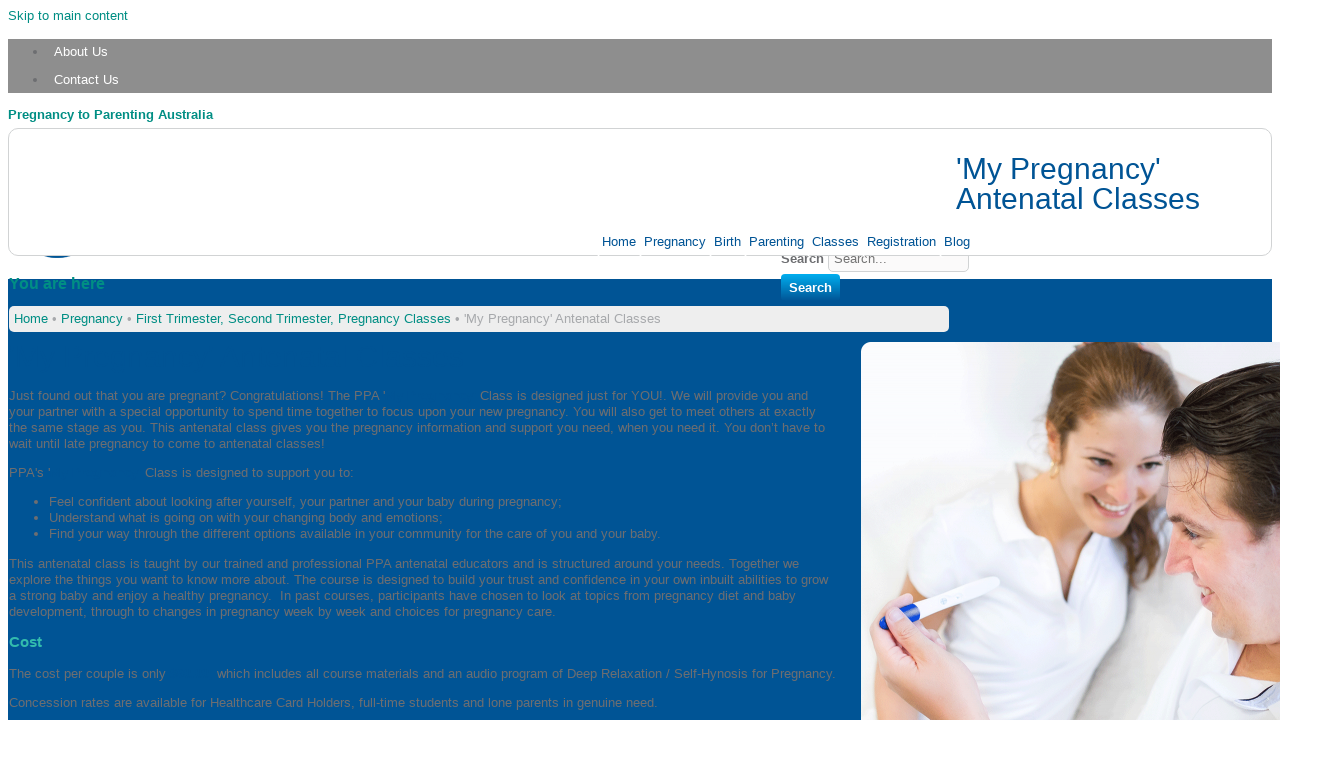

--- FILE ---
content_type: text/html; charset=utf-8
request_url: https://www.pregnancyparenting.org.au/pregnancy/my-pregnancy-antenatal-classes
body_size: 7995
content:
<!DOCTYPE html>
<html lang="en" dir="ltr">
<head>
  <meta http-equiv="Content-Type" content="text/html; charset=utf-8" />
<meta name="Generator" content="Drupal 7 (http://drupal.org)" />
<link rel="canonical" href="/pregnancy/my-pregnancy-antenatal-classes" />
<link rel="shortlink" href="/node/69" />
<link rel="shortcut icon" href="https://www.pregnancyparenting.org.au/sites/default/files/ppaicon.png" type="image/png" />
<meta name="viewport" content="width=device-width, initial-scale=1, maximum-scale=1, minimum-scale=1, user-scalable=no" />
  <title>&#039;My Pregnancy&#039; Antenatal Classes | Pregnancy to Parenting Australia</title>  
  <style type="text/css" media="all">
@import url("https://www.pregnancyparenting.org.au/modules/system/system.base.css?sx2sde");
@import url("https://www.pregnancyparenting.org.au/modules/system/system.menus.css?sx2sde");
@import url("https://www.pregnancyparenting.org.au/modules/system/system.messages.css?sx2sde");
@import url("https://www.pregnancyparenting.org.au/modules/system/system.theme.css?sx2sde");
</style>
<style type="text/css" media="all">
@import url("https://www.pregnancyparenting.org.au/modules/book/book.css?sx2sde");
@import url("https://www.pregnancyparenting.org.au/modules/comment/comment.css?sx2sde");
@import url("https://www.pregnancyparenting.org.au/sites/all/modules/commerce_add_to_cart_confirmation/css/commerce_add_to_cart_confirmation.css?sx2sde");
@import url("https://www.pregnancyparenting.org.au/sites/all/modules/date/date_api/date.css?sx2sde");
@import url("https://www.pregnancyparenting.org.au/sites/all/modules/date/date_popup/themes/datepicker.1.7.css?sx2sde");
@import url("https://www.pregnancyparenting.org.au/sites/all/modules/fences/field.css?sx2sde");
@import url("https://www.pregnancyparenting.org.au/modules/node/node.css?sx2sde");
@import url("https://www.pregnancyparenting.org.au/modules/search/search.css?sx2sde");
@import url("https://www.pregnancyparenting.org.au/modules/user/user.css?sx2sde");
@import url("https://www.pregnancyparenting.org.au/sites/all/modules/views/css/views.css?sx2sde");
</style>
<style type="text/css" media="all">
@import url("https://www.pregnancyparenting.org.au/profiles/commerce_kickstart/libraries/chosen/chosen/chosen.css?sx2sde");
@import url("https://www.pregnancyparenting.org.au/sites/all/modules/colorbox/styles/stockholmsyndrome/colorbox_style.css?sx2sde");
@import url("https://www.pregnancyparenting.org.au/sites/all/modules/ctools/css/ctools.css?sx2sde");
@import url("https://www.pregnancyparenting.org.au/sites/all/modules/panels/css/panels.css?sx2sde");
@import url("https://www.pregnancyparenting.org.au/sites/all/modules/flippy/flippy.css?sx2sde");
@import url("https://www.pregnancyparenting.org.au/sites/default/files/ctools/css/026fc4e385d679b3cacceec8339d45bd.css?sx2sde");
@import url("https://www.pregnancyparenting.org.au/sites/all/modules/panels/plugins/layouts/flexible/flexible.css?sx2sde");
@import url("https://www.pregnancyparenting.org.au/sites/default/files/ctools/css/60aabd89998f3b0cdbe2cdf294f6e8c5.css?sx2sde");
@import url("https://www.pregnancyparenting.org.au/sites/all/libraries/superfish/css/superfish.css?sx2sde");
@import url("https://www.pregnancyparenting.org.au/sites/all/libraries/superfish/style/default.css?sx2sde");
@import url("https://www.pregnancyparenting.org.au/sites/all/themes/ppa/css/menu.css?sx2sde");
</style>
<style type="text/css" media="all">
@import url("https://www.pregnancyparenting.org.au/profiles/commerce_kickstart/themes/omega/alpha/css/alpha-reset.css?sx2sde");
@import url("https://www.pregnancyparenting.org.au/profiles/commerce_kickstart/themes/omega/alpha/css/alpha-mobile.css?sx2sde");
@import url("https://www.pregnancyparenting.org.au/profiles/commerce_kickstart/themes/omega/alpha/css/alpha-alpha.css?sx2sde");
@import url("https://www.pregnancyparenting.org.au/profiles/commerce_kickstart/themes/omega/omega/css/formalize.css?sx2sde");
@import url("https://www.pregnancyparenting.org.au/profiles/commerce_kickstart/themes/omega/omega/css/omega-text.css?sx2sde");
@import url("https://www.pregnancyparenting.org.au/profiles/commerce_kickstart/themes/omega/omega/css/omega-branding.css?sx2sde");
@import url("https://www.pregnancyparenting.org.au/profiles/commerce_kickstart/themes/omega/omega/css/omega-menu.css?sx2sde");
@import url("https://www.pregnancyparenting.org.au/profiles/commerce_kickstart/themes/omega/omega/css/omega-forms.css?sx2sde");
@import url("https://www.pregnancyparenting.org.au/profiles/commerce_kickstart/themes/omega_kickstart/css/global.css?sx2sde");
@import url("https://www.pregnancyparenting.org.au/sites/all/themes/ppa/css/commerce_kickstart_style.css?sx2sde");
</style>

<!--[if lte IE 8]>
<link type="text/css" rel="stylesheet" href="https://www.pregnancyparenting.org.au/profiles/commerce_kickstart/themes/omega_kickstart/css/ie-lte-8.css?sx2sde" media="all" />
<![endif]-->

<!--[if lte IE 7]>
<link type="text/css" rel="stylesheet" href="https://www.pregnancyparenting.org.au/profiles/commerce_kickstart/themes/omega_kickstart/css/ie-lte-7.css?sx2sde" media="all" />
<![endif]-->

<!--[if lte IE 8]>
<link type="text/css" rel="stylesheet" href="https://www.pregnancyparenting.org.au/sites/all/themes/ppa/css/commerce-kickstart-theme-ie-lte-8.css?sx2sde" media="all" />
<![endif]-->

<!--[if lte IE 7]>
<link type="text/css" rel="stylesheet" href="https://www.pregnancyparenting.org.au/sites/all/themes/ppa/css/commerce-kickstart-theme-ie-lte-7.css?sx2sde" media="all" />
<![endif]-->

<!--[if (lt IE 9)&(!IEMobile)]>
<style type="text/css" media="all">
@import url("https://www.pregnancyparenting.org.au/profiles/commerce_kickstart/themes/omega_kickstart/css/omega-kickstart-alpha-default.css?sx2sde");
@import url("https://www.pregnancyparenting.org.au/profiles/commerce_kickstart/themes/omega_kickstart/css/omega-kickstart-alpha-default-normal.css?sx2sde");
@import url("https://www.pregnancyparenting.org.au/profiles/commerce_kickstart/themes/omega/alpha/css/grid/alpha_default/normal/alpha-default-normal-24.css?sx2sde");
</style>
<![endif]-->

<!--[if gte IE 9]><!-->
<style type="text/css" media="all and (min-width: 740px) and (min-device-width: 740px), (max-device-width: 800px) and (min-width: 740px) and (orientation:landscape)">
@import url("https://www.pregnancyparenting.org.au/profiles/commerce_kickstart/themes/omega_kickstart/css/omega-kickstart-alpha-default.css?sx2sde");
@import url("https://www.pregnancyparenting.org.au/profiles/commerce_kickstart/themes/omega_kickstart/css/omega-kickstart-alpha-default-narrow.css?sx2sde");
@import url("https://www.pregnancyparenting.org.au/profiles/commerce_kickstart/themes/omega/alpha/css/grid/alpha_default/narrow/alpha-default-narrow-24.css?sx2sde");
</style>
<!--<![endif]-->

<!--[if gte IE 9]><!-->
<style type="text/css" media="all and (min-width: 980px) and (min-device-width: 980px), all and (max-device-width: 1024px) and (min-width: 1024px) and (orientation:landscape)">
@import url("https://www.pregnancyparenting.org.au/profiles/commerce_kickstart/themes/omega_kickstart/css/omega-kickstart-alpha-default.css?sx2sde");
@import url("https://www.pregnancyparenting.org.au/profiles/commerce_kickstart/themes/omega_kickstart/css/omega-kickstart-alpha-default-normal.css?sx2sde");
@import url("https://www.pregnancyparenting.org.au/profiles/commerce_kickstart/themes/omega/alpha/css/grid/alpha_default/normal/alpha-default-normal-24.css?sx2sde");
</style>
<!--<![endif]-->
  <script type="text/javascript" src="https://www.pregnancyparenting.org.au/sites/default/files/js/js_YD9ro0PAqY25gGWrTki6TjRUG8TdokmmxjfqpNNfzVU.js"></script>
<script type="text/javascript" src="https://www.pregnancyparenting.org.au/sites/default/files/js/js_onbE0n0cQY6KTDQtHO_E27UBymFC-RuqypZZ6Zxez-o.js"></script>
<script type="text/javascript" src="https://www.pregnancyparenting.org.au/sites/default/files/js/js_irv6xIh8lyDsYVGw8QwnioEiofFAN5m-OzIiCTuSMl4.js"></script>
<script type="text/javascript" src="https://www.pregnancyparenting.org.au/sites/default/files/js/js_DVgib_OB5dE2yCAmpg04jZOKVLsHhpDWzrcbz87f29I.js"></script>
<script type="text/javascript" src="https://www.pregnancyparenting.org.au/sites/default/files/js/js_fv6CKJMVXUldmypOLjKaHovbARAxejEbNzltIkFo4mo.js"></script>
<script type="text/javascript" src="https://www.pregnancyparenting.org.au/sites/default/files/js/js_uTVrX54NQe9MnPQ6xrRfOkyVu8vsEJWNyz3UP5qv_S8.js"></script>
<script type="text/javascript">
<!--//--><![CDATA[//><!--
jQuery.extend(Drupal.settings, {"basePath":"\/","pathPrefix":"","setHasJsCookie":0,"ajaxPageState":{"theme":"ppa","theme_token":"3Tzg5eCKpvImteA-cjmEN5Lu5fqw2JPIxQXn5JIHff0","js":{"misc\/jquery.js":1,"misc\/jquery-extend-3.4.0.js":1,"misc\/jquery-html-prefilter-3.5.0-backport.js":1,"misc\/jquery.once.js":1,"misc\/drupal.js":1,"misc\/form-single-submit.js":1,"sites\/all\/modules\/commerce_add_to_cart_confirmation\/js\/commerce_add_to_cart_confirmation.js":1,"sites\/all\/modules\/commerce_kickstart_search\/commerce_kickstart_search.js":1,"profiles\/commerce_kickstart\/libraries\/chosen\/chosen\/chosen.jquery.min.js":1,"sites\/all\/modules\/chosen\/chosen.js":1,"profiles\/commerce_kickstart\/libraries\/colorbox\/jquery.colorbox-min.js":1,"sites\/all\/modules\/colorbox\/js\/colorbox.js":1,"sites\/all\/modules\/colorbox\/styles\/stockholmsyndrome\/colorbox_style.js":1,"sites\/all\/libraries\/superfish\/jquery.hoverIntent.minified.js":1,"sites\/all\/libraries\/superfish\/sfsmallscreen.js":1,"sites\/all\/libraries\/superfish\/supposition.js":1,"sites\/all\/libraries\/superfish\/superfish.js":1,"sites\/all\/libraries\/superfish\/supersubs.js":1,"sites\/all\/modules\/superfish\/superfish.js":1,"profiles\/commerce_kickstart\/themes\/omega_kickstart\/js\/omega_kickstart.js":1,"profiles\/commerce_kickstart\/themes\/omega\/omega\/js\/jquery.formalize.js":1,"profiles\/commerce_kickstart\/themes\/omega\/omega\/js\/omega-mediaqueries.js":1,"sites\/all\/themes\/ppa\/js\/commerce_kickstart_theme_custom.js":1},"css":{"modules\/system\/system.base.css":1,"modules\/system\/system.menus.css":1,"modules\/system\/system.messages.css":1,"modules\/system\/system.theme.css":1,"modules\/book\/book.css":1,"modules\/comment\/comment.css":1,"sites\/all\/modules\/commerce_add_to_cart_confirmation\/css\/commerce_add_to_cart_confirmation.css":1,"sites\/all\/modules\/date\/date_api\/date.css":1,"sites\/all\/modules\/date\/date_popup\/themes\/datepicker.1.7.css":1,"modules\/field\/theme\/field.css":1,"modules\/node\/node.css":1,"modules\/search\/search.css":1,"modules\/user\/user.css":1,"sites\/all\/modules\/views\/css\/views.css":1,"profiles\/commerce_kickstart\/libraries\/chosen\/chosen\/chosen.css":1,"sites\/all\/modules\/colorbox\/styles\/stockholmsyndrome\/colorbox_style.css":1,"sites\/all\/modules\/ctools\/css\/ctools.css":1,"sites\/all\/modules\/panels\/css\/panels.css":1,"sites\/all\/modules\/flippy\/flippy.css":1,"public:\/\/ctools\/css\/026fc4e385d679b3cacceec8339d45bd.css":1,"sites\/all\/modules\/panels\/plugins\/layouts\/flexible\/flexible.css":1,"public:\/\/ctools\/css\/60aabd89998f3b0cdbe2cdf294f6e8c5.css":1,"sites\/all\/libraries\/superfish\/css\/superfish.css":1,"sites\/all\/libraries\/superfish\/style\/default.css":1,"sites\/all\/themes\/ppa\/css\/menu.css":1,"profiles\/commerce_kickstart\/themes\/omega\/alpha\/css\/alpha-reset.css":1,"profiles\/commerce_kickstart\/themes\/omega\/alpha\/css\/alpha-mobile.css":1,"profiles\/commerce_kickstart\/themes\/omega\/alpha\/css\/alpha-alpha.css":1,"profiles\/commerce_kickstart\/themes\/omega\/omega\/css\/formalize.css":1,"profiles\/commerce_kickstart\/themes\/omega\/omega\/css\/omega-text.css":1,"profiles\/commerce_kickstart\/themes\/omega\/omega\/css\/omega-branding.css":1,"profiles\/commerce_kickstart\/themes\/omega\/omega\/css\/omega-menu.css":1,"profiles\/commerce_kickstart\/themes\/omega\/omega\/css\/omega-forms.css":1,"profiles\/commerce_kickstart\/themes\/omega_kickstart\/css\/global.css":1,"sites\/all\/themes\/ppa\/css\/commerce_kickstart_style.css":1,"profiles\/commerce_kickstart\/themes\/omega_kickstart\/css\/ie-lte-8.css":1,"profiles\/commerce_kickstart\/themes\/omega_kickstart\/css\/ie-lte-7.css":1,"sites\/all\/themes\/ppa\/css\/commerce-kickstart-theme-ie-lte-8.css":1,"sites\/all\/themes\/ppa\/css\/commerce-kickstart-theme-ie-lte-7.css":1,"ie::normal::profiles\/commerce_kickstart\/themes\/omega_kickstart\/css\/omega-kickstart-alpha-default.css":1,"ie::normal::profiles\/commerce_kickstart\/themes\/omega_kickstart\/css\/omega-kickstart-alpha-default-normal.css":1,"ie::normal::profiles\/commerce_kickstart\/themes\/omega\/alpha\/css\/grid\/alpha_default\/normal\/alpha-default-normal-24.css":1,"narrow::profiles\/commerce_kickstart\/themes\/omega_kickstart\/css\/omega-kickstart-alpha-default.css":1,"narrow::profiles\/commerce_kickstart\/themes\/omega_kickstart\/css\/omega-kickstart-alpha-default-narrow.css":1,"profiles\/commerce_kickstart\/themes\/omega\/alpha\/css\/grid\/alpha_default\/narrow\/alpha-default-narrow-24.css":1,"normal::profiles\/commerce_kickstart\/themes\/omega_kickstart\/css\/omega-kickstart-alpha-default.css":1,"normal::profiles\/commerce_kickstart\/themes\/omega_kickstart\/css\/omega-kickstart-alpha-default-normal.css":1,"profiles\/commerce_kickstart\/themes\/omega\/alpha\/css\/grid\/alpha_default\/normal\/alpha-default-normal-24.css":1}},"chosen":{"selector":".view-filters .views-exposed-form select","minimum":0,"minimum_width":200,"search_contains":true},"colorbox":{"opacity":"0.85","current":"{current} of {total}","previous":"\u00ab Prev","next":"Next \u00bb","close":"Close","maxWidth":"98%","maxHeight":"98%","fixed":true,"mobiledetect":true,"mobiledevicewidth":"480px"},"superfish":{"1":{"id":"1","sf":{"animation":{"opacity":"show","height":"show"},"speed":"\u0027fast\u0027","autoArrows":false,"dropShadows":false,"disableHI":false},"plugins":{"smallscreen":{"mode":"window_width","addSelected":false,"menuClasses":false,"hyperlinkClasses":false,"title":"Main menu"},"supposition":true,"bgiframe":false,"supersubs":{"minWidth":"12","maxWidth":"27","extraWidth":1}}}},"urlIsAjaxTrusted":{"\/pregnancy\/my-pregnancy-antenatal-classes":true},"omega":{"layouts":{"primary":"normal","order":["narrow","normal"],"queries":{"narrow":"all and (min-width: 740px) and (min-device-width: 740px), (max-device-width: 800px) and (min-width: 740px) and (orientation:landscape)","normal":"all and (min-width: 980px) and (min-device-width: 980px), all and (max-device-width: 1024px) and (min-width: 1024px) and (orientation:landscape)"}}}});
//--><!]]>
</script>
  <!--[if lt IE 9]><script src="//html5shiv.googlecode.com/svn/trunk/html5.js"></script><![endif]-->
</head>
<body class="html not-front not-logged-in page-node page-node- page-node-69 node-type-pregnancy context-pregnancy">
<script>
    (function(i,s,o,g,r,a,m){i['GoogleAnalyticsObject']=r;i[r]=i[r]||function(){
        (i[r].q=i[r].q||[]).push(arguments)},i[r].l=1*new Date();a=s.createElement(o),
        m=s.getElementsByTagName(o)[0];a.async=1;a.src=g;m.parentNode.insertBefore(a,m)
    })(window,document,'script','//www.google-analytics.com/analytics.js','ga');

    ga('create', 'UA-72080450-11', 'auto');
    ga('send', 'pageview');

</script>
  <div id="skip-link">
    <a href="#main-content" class="element-invisible element-focusable">Skip to main content</a>
  </div>
    <div class="page clearfix" id="page">
      <header id="section-header" class="section section-header">
  <div id="zone-user-wrapper" class="zone-wrapper zone-user-wrapper clearfix">  
  <div id="zone-user" class="zone zone-user clearfix container-24">
    <div class="grid-8 region region-user-second" id="region-user-second">
  <div class="region-inner region-user-second-inner">
    <div class="block block-menu block-menu-user-menu block-menu-menu-user-menu odd block-without-title" id="block-menu-menu-user-menu">
  <div class="block-inner clearfix">
                
    <div class="content clearfix">
      <ul class="menu"><li class="first leaf"><a href="/our-mission-and-vision">About Us</a></li>
<li class="last leaf"><a href="/contact">Contact Us</a></li>
</ul>    </div>
  </div>
</div>  </div>
</div>  </div>
</div><div id="zone-branding-wrapper" class="zone-wrapper zone-branding-wrapper clearfix">  
  <div id="zone-branding" class="zone zone-branding clearfix container-24">
    <div class="grid-24 region region-branding" id="region-branding">
  <div class="region-inner region-branding-inner">
        <div class="branding-data">
            <div class="logo-img">
        
      </div>
                        <hgroup class="site-name-slogan">        
                                <h2 class="site-name element-invisible"><a href="/" title="Home">Pregnancy to Parenting Australia</a></h2>
                              </hgroup>
          </div>
        <div class="block block-panels-mini block-header block-panels-mini-header odd block-without-title" id="block-panels-mini-header">
  <div class="block-inner clearfix">
                
    <div class="content clearfix">
      <div class="panel-flexible panels-flexible-1 clearfix" id="mini-panel-header">
<div class="panel-flexible-inside panels-flexible-1-inside">
<div class="panels-flexible-column panels-flexible-column-1-1 panels-flexible-column-first ">
  <div class="inside panels-flexible-column-inside panels-flexible-column-1-1-inside panels-flexible-column-inside-first">
<div class="panels-flexible-region panels-flexible-region-1-logo_left panels-flexible-region-first panels-flexible-region-last ">
  <div class="inside panels-flexible-region-inside panels-flexible-region-1-logo_left-inside panels-flexible-region-inside-first panels-flexible-region-inside-last">
<div class="panel-pane pane-page-logo panel-logo"   class="panel-pane pane-page-logo panel-logo">
  
      
  
  <div class="pane-content">
    <a href="/" rel="home" id="logo" title="Home"><img src="https://www.pregnancyparenting.org.au/sites/default/files/ppa.png" alt="Home" /></a>  </div>

  
  </div>
  </div>
</div>
  </div>
</div>
<div class="panels-flexible-column panels-flexible-column-1-2 panels-flexible-column-last ">
  <div class="inside panels-flexible-column-inside panels-flexible-column-1-2-inside panels-flexible-column-inside-last">
<div class="panels-flexible-row panels-flexible-row-1-4 panels-flexible-row-first clearfix ">
  <div class="inside panels-flexible-row-inside panels-flexible-row-1-4-inside panels-flexible-row-inside-first clearfix">
<div class="panels-flexible-column panels-flexible-column-1-16 panels-flexible-column-first ">
  <div class="inside panels-flexible-column-inside panels-flexible-column-1-16-inside panels-flexible-column-inside-first">
<div class="panels-flexible-region panels-flexible-region-1-user panels-flexible-region-first panels-flexible-region-last ">
  <div class="inside panels-flexible-region-inside panels-flexible-region-1-user-inside panels-flexible-region-inside-first panels-flexible-region-inside-last">
  </div>
</div>
  </div>
</div>
<div class="panels-flexible-column panels-flexible-column-1-14 panels-flexible-column-last ">
  <div class="inside panels-flexible-column-inside panels-flexible-column-1-14-inside panels-flexible-column-inside-last">
<div class="panels-flexible-region panels-flexible-region-1-search panels-flexible-region-first panels-flexible-region-last ">
  <div class="inside panels-flexible-region-inside panels-flexible-region-1-search-inside panels-flexible-region-inside-first panels-flexible-region-inside-last">
<div class="panel-pane pane-block pane-search-form panel-search"   class="panel-pane pane-block pane-search-form panel-search">
  
      
  
  <div class="pane-content">
    <form action="/pregnancy/my-pregnancy-antenatal-classes" method="post" id="search-block-form" accept-charset="UTF-8"><div><div class="container-inline">
      <h2 class="element-invisible">Search form</h2>
    <div class="form-item form-type-textfield form-item-search-block-form">
  <label class="element-invisible" for="edit-search-block-form--2">Search </label>
 <input title="Enter the terms you wish to search for." placeholder="Search..." type="text" id="edit-search-block-form--2" name="search_block_form" value="" size="15" maxlength="128" class="form-text" />
</div>
<div class="element-invisible form-actions form-wrapper" id="edit-actions"><input type="submit" id="edit-submit" name="op" value="Search" class="form-submit" /></div><input type="hidden" name="form_build_id" value="form-SU5QsIrcR95aC_wNZirSXUJOBs9_u0I9tgjR35MIZhs" />
<input type="hidden" name="form_id" value="search_block_form" />
</div>
</div></form>  </div>

  
  </div>
<div class="panel-separator"></div><div class="panel-pane pane-node panel-logo-words"   class="panel-pane pane-node panel-logo-words">
  
      
  
  <div class="pane-content">
    <article class="node node-images node-published node-not-promoted node-not-sticky author-admin odd clearfix" id="node-images-43">
            
  
  <div class="content clearfix">
    <div class="field field-name-field-image field-type-image field-label-hidden"><div class="field-items"><div class="field-item even"><img src="https://www.pregnancyparenting.org.au/sites/default/files/ppawords.jpg" width="432" height="31" alt="" /></div></div></div>  </div>
  
  <div class="clearfix">
          <nav class="links node-links clearfix"></nav>
    
      </div>
</article>
  </div>

  
  </div>
  </div>
</div>
  </div>
</div>
  </div>
</div>
<div class="panels-flexible-row panels-flexible-row-1-5 panels-flexible-row-last clearfix ">
  <div class="inside panels-flexible-row-inside panels-flexible-row-1-5-inside panels-flexible-row-inside-last clearfix">
<div class="panels-flexible-region panels-flexible-region-1-menu panels-flexible-region-first panels-flexible-region-last ">
  <div class="inside panels-flexible-region-inside panels-flexible-region-1-menu-inside panels-flexible-region-inside-first panels-flexible-region-inside-last">
<div class="panel-pane pane-block pane-superfish-1 panel-menu"   class="panel-pane pane-block pane-superfish-1 panel-menu">
  
      
  
  <div class="pane-content">
    <ul id="superfish-1" class="menu sf-menu sf-main-menu sf-horizontal sf-style-default sf-total-items-7 sf-parent-items-4 sf-single-items-3"><li id="menu-1499-1" class="first odd sf-item-1 sf-depth-1 sf-no-children"><a href="/blog" class="sf-depth-1">Blog</a></li><li id="menu-2941-1" class="middle even sf-item-2 sf-depth-1 sf-no-children"><a href="/webform/registration" class="sf-depth-1">Registration</a></li><li id="menu-1544-1" class="middle odd sf-item-3 sf-depth-1 sf-total-children-4 sf-parent-children-0 sf-single-children-4 menuparent"><a href="/classes" class="sf-depth-1 menuparent">Classes</a><ul><li id="menu-1617-1" class="first odd sf-item-1 sf-depth-2 sf-no-children"><a href="/classes/antenatal-classes" class="sf-depth-2">Antenatal Classes</a></li><li id="menu-1618-1" class="middle even sf-item-2 sf-depth-2 sf-no-children"><a href="/classes/postnatal-classes" class="sf-depth-2">Postnatal Classes</a></li><li id="menu-1619-1" class="middle odd sf-item-3 sf-depth-2 sf-no-children"><a href="/classes/parenting-courses" class="sf-depth-2">Parenting Courses</a></li><li id="menu-1620-1" class="last even sf-item-4 sf-depth-2 sf-no-children"><a href="/classes/find-a-class" class="sf-depth-2">Find a Class</a></li></ul></li><li id="menu-1543-1" class="middle even sf-item-4 sf-depth-1 sf-total-children-6 sf-parent-children-0 sf-single-children-6 menuparent"><a href="/parenting" class="sf-depth-1 menuparent">Parenting</a><ul><li id="menu-1612-1" class="first odd sf-item-1 sf-depth-2 sf-no-children"><a href="/parenting/parenting-topics" class="sf-depth-2">Parenting Topics</a></li><li id="menu-1628-1" class="middle even sf-item-2 sf-depth-2 sf-no-children"><a href="/parenting/classes-in-pregnancy" class="sf-depth-2">Classes in Pregnancy</a></li><li id="menu-1630-1" class="middle odd sf-item-3 sf-depth-2 sf-no-children"><a href="/parenting/postnatal-doula-support" class="sf-depth-2">Postnatal Doula Support</a></li><li id="menu-1629-1" class="middle even sf-item-4 sf-depth-2 sf-no-children"><a href="/parenting/classes-in-early-parenting" class="sf-depth-2">Classes in Early Parenting</a></li><li id="menu-1636-1" class="middle odd sf-item-5 sf-depth-2 sf-no-children"><a href="/classes/parenting-courses" class="sf-depth-2">Parenting Courses</a></li><li id="menu-1637-1" class="last even sf-item-6 sf-depth-2 sf-no-children"><a href="/parenting/your-developing-child" class="sf-depth-2">Your Developing Child</a></li></ul></li><li id="menu-1542-1" class="middle odd sf-item-5 sf-depth-1 sf-total-children-8 sf-parent-children-0 sf-single-children-8 menuparent"><a href="/birth" class="sf-depth-1 menuparent">Birth</a><ul><li id="menu-1633-1" class="first odd sf-item-1 sf-depth-2 sf-no-children"><a href="/birth/vaginal-birth" class="sf-depth-2">Vaginal Birth</a></li><li id="menu-1632-1" class="middle even sf-item-2 sf-depth-2 sf-no-children"><a href="/birth/caesarean-birth" class="sf-depth-2">Caesarean Birth</a></li><li id="menu-1634-1" class="middle odd sf-item-3 sf-depth-2 sf-no-children"><a href="/birth/where-can-I-have-my-baby" class="sf-depth-2">Where Can I Have My Baby?</a></li><li id="menu-1635-1" class="middle even sf-item-4 sf-depth-2 sf-no-children"><a href="/birth/who-can-look-after-me" class="sf-depth-2">Who Can Look After Me?</a></li><li id="menu-1608-1" class="middle odd sf-item-5 sf-depth-2 sf-no-children"><a href="/birth/what-to-expect" class="sf-depth-2">What to Expect</a></li><li id="menu-1609-1" class="middle even sf-item-6 sf-depth-2 sf-no-children"><a href="/birth/birth-topics" class="sf-depth-2">Birth Topics</a></li><li id="menu-1610-1" class="middle odd sf-item-7 sf-depth-2 sf-no-children"><a href="/birth/birth-classes" class="sf-depth-2">Birth Classes</a></li><li id="menu-1611-1" class="last even sf-item-8 sf-depth-2 sf-no-children"><a href="/birth/doula-support" class="sf-depth-2">Doula Support</a></li></ul></li><li id="menu-1491-1" class="middle even sf-item-6 sf-depth-1 sf-total-children-6 sf-parent-children-0 sf-single-children-6 menuparent"><a href="/pregnancy" class="sf-depth-1 menuparent">Pregnancy</a><ul><li id="menu-1589-1" class="first odd sf-item-1 sf-depth-2 sf-no-children"><a href="/pregnancy/babys-development" class="sf-depth-2">Baby&#039;s Development</a></li><li id="menu-1593-1" class="middle even sf-item-2 sf-depth-2 sf-no-children"><a href="/pregnancy/first-trimester" class="sf-depth-2">First Trimester</a></li><li id="menu-1595-1" class="middle odd sf-item-3 sf-depth-2 sf-no-children"><a href="/pregnancy/second-trimester" class="sf-depth-2">Second Trimester</a></li><li id="menu-1594-1" class="middle even sf-item-4 sf-depth-2 sf-no-children"><a href="/pregnancy/third-trimester" class="sf-depth-2">Third Trimester</a></li><li id="menu-1605-1" class="middle odd sf-item-5 sf-depth-2 sf-no-children"><a href="/pregnancy/pregnancy-topics" class="sf-depth-2">Pregnancy Topics</a></li><li id="menu-1631-1" class="last even sf-item-6 sf-depth-2 sf-no-children"><a href="/pregnancy/pregnancy-classes" class="sf-depth-2">Pregnancy Classes</a></li></ul></li><li id="menu-2917-1" class="last odd sf-item-7 sf-depth-1 sf-no-children"><a href="/" class="sf-depth-1">Home</a></li></ul>  </div>

  
  </div>
  </div>
</div>
  </div>
</div>
  </div>
</div>
</div>
</div>
    </div>
  </div>
</div>  </div>
</div>  </div>
</div><div id="zone-menu-wrapper" class="zone-wrapper zone-menu-wrapper clearfix">  
  <div id="zone-menu" class="zone zone-menu clearfix container-24">
    <div class="grid-24 region region-menu" id="region-menu">
  <div class="region-inner region-menu-inner">
          </div>
</div>
  </div>
</div></header>    
      <section id="section-content" class="section section-content">
  <div id="zone-content-wrapper" class="zone-wrapper zone-content-wrapper clearfix">  
  <div id="zone-content" class="zone zone-content clearfix container-24">    
        
        <div class="grid-24 region region-content" id="region-content">
  <div class="region-inner region-content-inner">
    <a id="main-content"></a>
                <h1 class="title" id="page-title">&#039;My Pregnancy&#039; Antenatal Classes</h1>
                        <div class="block block-system block-main block-system-main odd block-without-title" id="block-system-main">
  <div class="block-inner clearfix">
                
    <div class="content clearfix">
      <div class="panel-flexible panels-flexible-pages_two_columns clearfix" >
<div class="panel-flexible-inside panels-flexible-pages_two_columns-inside">
<div class="panels-flexible-row panels-flexible-row-pages_two_columns-11 panels-flexible-row-first clearfix ">
  <div class="inside panels-flexible-row-inside panels-flexible-row-pages_two_columns-11-inside panels-flexible-row-inside-first clearfix">
<div class="panels-flexible-region panels-flexible-region-pages_two_columns-banner panels-flexible-region-first panels-flexible-region-last ">
  <div class="inside panels-flexible-region-inside panels-flexible-region-pages_two_columns-banner-inside panels-flexible-region-inside-first panels-flexible-region-inside-last">
<div class="panel-pane pane-page-breadcrumb"   class="panel-pane pane-page-breadcrumb">
  
      
  
  <div class="pane-content">
    <h2 class="element-invisible">You are here</h2><div class="breadcrumb"><a href="/home">Home</a> • <a href="/pregnancy">Pregnancy</a> • <a href="/pregnancy/First%20Trimester%2C%20Second%20Trimester%2C%20Pregnancy%20Classes">First Trimester, Second Trimester, Pregnancy Classes</a> • <span >'My Pregnancy' Antenatal Classes</span></div>  </div>

  
  </div>
  </div>
</div>
  </div>
</div>
<div class="panels-flexible-row panels-flexible-row-pages_two_columns-12 clearfix ">
  <div class="inside panels-flexible-row-inside panels-flexible-row-pages_two_columns-12-inside clearfix">
<div class="panels-flexible-column panels-flexible-column-pages_two_columns-20 panels-flexible-column-first ">
  <div class="inside panels-flexible-column-inside panels-flexible-column-pages_two_columns-20-inside panels-flexible-column-inside-first">
<div class="panels-flexible-region panels-flexible-region-pages_two_columns-body_left panels-flexible-region-first panels-flexible-region-last ">
  <div class="inside panels-flexible-region-inside panels-flexible-region-pages_two_columns-body_left-inside panels-flexible-region-inside-first panels-flexible-region-inside-last">
<div class="panel-pane pane-node-title panel-heading"   class="panel-pane pane-node-title panel-heading">
  
      
  
  <div class="pane-content">
    &#039;My Pregnancy&#039; Antenatal Classes  </div>

  
  </div>
<div class="panel-separator"></div><div class="panel-pane pane-entity-field pane-node-body"   class="panel-pane pane-entity-field pane-node-body">
  
      
  
  <div class="pane-content">
    
  <p>Just found out that you are pregnant? Congratulations! The PPA '<strong>My Pregnancy'</strong> Class is designed just for YOU!. We will provide you and your partner with a special opportunity to spend time together to focus upon your new pregnancy. You will also get to meet others at exactly the same stage as you. This antenatal class gives you the pregnancy information and support you need, when you need it. You don’t have to wait until late pregnancy to come to antenatal classes!</p>
<p>PPA's '<strong>My Pregnancy'</strong> Class is designed to support you to:</p>
<ul>
<li>Feel confident about looking after yourself, your partner and your baby during pregnancy;</li>
<li>Understand what is going on with your changing body and emotions;</li>
<li>Find your way through the different options available in your community for the care of you and your baby.</li>
</ul>
<p>This antenatal class is taught by our trained and professional PPA antenatal educators and is structured around your needs. Together we explore the things you want to know more about. The course is designed to build your trust and confidence in your own inbuilt abilities to grow a strong baby and enjoy a healthy pregnancy.  In past courses, participants have chosen to look at topics from pregnancy diet and baby development, through to changes in pregnancy week by week and choices for pregnancy care.</p>
<h3>Cost</h3>
<p>The cost per couple is only <strong>$90.00,</strong> which includes all course materials and an audio program of Deep Relaxation / Self-Hynosis for Pregnancy.</p>
<p>Concession rates are available for Healthcare Card Holders, full-time students and lone parents in genuine need.</p>
<h3>When and Where</h3>
<p>PPA is currently in a start-up phase, 'My Pregnancy' antenatal classes will be launched in <strong>Melbourne</strong> in <strong>September 2015</strong>.</p>
<p>To register your interest, contact us via our online <a href="webform/registration">Registration Form</a>. We look forward to hearing from you.</p>
  </div>

  
  </div>
<div class="panel-separator"></div><div class="panel-pane pane-block pane-flippy-flippy-pager-node-type-pregnancy"   class="panel-pane pane-block pane-flippy-flippy-pager-node-type-pregnancy">
  
      
  
  <div class="pane-content">
    <ul class="flippy">
          
    <li class="prev empty">
              ‹ Previous          </li>
          
    <li class="next">
              <a href="/pregnancy/13-16-weeks" title="Next ›">Next ›</a>          </li>
  </ul>

  </div>

  
  </div>
  </div>
</div>
  </div>
</div>
<div class="panels-flexible-column panels-flexible-column-pages_two_columns-21 panels-flexible-column-last ">
  <div class="inside panels-flexible-column-inside panels-flexible-column-pages_two_columns-21-inside panels-flexible-column-inside-last">
<div class="panels-flexible-region panels-flexible-region-pages_two_columns-column_right panels-flexible-region-first panels-flexible-region-last ">
  <div class="inside panels-flexible-region-inside panels-flexible-region-pages_two_columns-column_right-inside panels-flexible-region-inside-first panels-flexible-region-inside-last">
<div class="panel-pane pane-entity-field pane-node-field-image panel-move-right"   class="panel-pane pane-entity-field pane-node-field-image panel-move-right">
  
      
  
  <div class="pane-content">
    <div class="field field-name-field-image field-type-image field-label-hidden"><div class="field-items"><div class="field-item even"><a href="https://www.pregnancyparenting.org.au/sites/default/files/pregnancy-test_0.png" title="&#039;My Pregnancy&#039; Antenatal Classes" class="colorbox" rel="gallery-node-69"><img src="https://www.pregnancyparenting.org.au/sites/default/files/styles/large/public/pregnancy-test_0.png?itok=AaDfYtjD" width="480" height="456" alt="" title="" /></a></div></div></div>  </div>

  
  </div>
<div class="panel-separator"></div><div class="panel-pane pane-entity-field pane-node-field-quick panel-right-open"   class="panel-pane pane-entity-field pane-node-field-quick panel-right-open">
  
      
  
  <div class="pane-content">
    <div class="field field-name-field-quick field-type-text-long field-label-hidden"><div class="field-items"><div class="field-item even"><h3> </h3>
<h3><span style="font-size: large;">What parents say:</span></h3>
<p> </p>
<p><span style="font-size: medium;">“Very informative and relaxed antenatal classes. Well presented and also good to meet others in the same circumstances.”</span></p>
<p><span style="font-size: medium;"> </span></p>
<p><span style="font-size: medium;"> “Very useful, helpful information, presented in a fun and interactive way. Very thought-provoking and worthwhile. I enjoyed it and would recommend this to other pregnant women.’</span></p>
<p><span style="font-size: medium;"> </span></p>
</div></div></div>  </div>

  
  </div>
  </div>
</div>
  </div>
</div>
  </div>
</div>
<div class="panels-flexible-row panels-flexible-row-pages_two_columns-24 panels-flexible-row-last clearfix ">
  <div class="inside panels-flexible-row-inside panels-flexible-row-pages_two_columns-24-inside panels-flexible-row-inside-last clearfix">
<div class="panels-flexible-region panels-flexible-region-pages_two_columns-bottom panels-flexible-region-first panels-flexible-region-last ">
  <div class="inside panels-flexible-region-inside panels-flexible-region-pages_two_columns-bottom-inside panels-flexible-region-inside-first panels-flexible-region-inside-last">
  </div>
</div>
  </div>
</div>
</div>
</div>
    </div>
  </div>
</div>      </div>
</div>  </div>
</div></section>    
  
      <footer id="section-footer" class="section section-footer">
  <div id="zone-footer-wrapper" class="zone-wrapper zone-footer-wrapper clearfix">  
  <div id="zone-footer" class="zone zone-footer clearfix container-24">
    <div class="grid-17 region region-footer-first" id="region-footer-first">
  <div class="region-inner region-footer-first-inner">
    <div class="block block-menu block-menu-footer-navigation block-menu-menu-footer-navigation odd block-without-title" id="block-menu-menu-footer-navigation">
  <div class="block-inner clearfix">
                
    <div class="content clearfix">
      <ul class="menu"><li class="first expanded"><span class="nolink">About Us</span><ul class="menu"><li class="first leaf"><a href="/what-we-do">What we do</a></li>
<li class="leaf"><a href="/our-mission-and-vision">Our Mission and Values</a></li>
<li class="last leaf"><a href="/media">Press Links</a></li>
</ul></li>
<li class="expanded"><span class="nolink">Security &amp; Privacy</span><ul class="menu"><li class="first last leaf"><a href="/our-privacy-policy">Our Security Policy</a></li>
</ul></li>
<li class="last expanded"><span class="nolink">Contact Us</span><ul class="menu"><li class="first collapsed"><span class="nolink">Ph: (02) 9986 2282</span></li>
<li class="last leaf"><span class="nolink">Email: <a href="/cdn-cgi/l/email-protection" class="__cf_email__" data-cfemail="dfb6b1b9b09fb2b0b1abbaacacb0adb6f1b0adb8f1beaa">[email&#160;protected]</a></span></li>
</ul></li>
</ul>    </div>
  </div>
</div>  </div>
</div><div class="grid-7 region region-footer-second" id="region-footer-second">
  <div class="region-inner region-footer-second-inner">
    <section class="block block-menu block-menu-social-connection block-menu-menu-social-connection odd" id="block-menu-menu-social-connection">
  <div class="block-inner clearfix">
              <h2 class="block-title">Connect With Us</h2>
            
    <div class="content clearfix">
      <ul class="menu"><li class="first last leaf"><a href="https://www.facebook.com/pregnancytoparentingaustralia" class="facebook">Like Us on Facebook</a></li>
</ul>    </div>
  </div>
</section>  </div>
</div>  </div>
</div></footer>  </div>  <script data-cfasync="false" src="/cdn-cgi/scripts/5c5dd728/cloudflare-static/email-decode.min.js"></script><script defer src="https://static.cloudflareinsights.com/beacon.min.js/vcd15cbe7772f49c399c6a5babf22c1241717689176015" integrity="sha512-ZpsOmlRQV6y907TI0dKBHq9Md29nnaEIPlkf84rnaERnq6zvWvPUqr2ft8M1aS28oN72PdrCzSjY4U6VaAw1EQ==" data-cf-beacon='{"version":"2024.11.0","token":"2454a72935454f42a96d61d2ff0cb445","r":1,"server_timing":{"name":{"cfCacheStatus":true,"cfEdge":true,"cfExtPri":true,"cfL4":true,"cfOrigin":true,"cfSpeedBrain":true},"location_startswith":null}}' crossorigin="anonymous"></script>
</body>
</html>


--- FILE ---
content_type: text/css
request_url: https://www.pregnancyparenting.org.au/sites/all/modules/colorbox/styles/stockholmsyndrome/colorbox_style.css?sx2sde
body_size: 933
content:
/**
 * Colorbox Core Style:
 * The following CSS is consistent between example themes and should not be altered.
 */
#colorbox, #cboxOverlay, #cboxWrapper {
  position: absolute;
  top: 0;
  left: 0;
  z-index: 9999;
  overflow: hidden;
}
#cboxOverlay {
  position: fixed;
  width: 100%;
  height: 100%;
}
#cboxMiddleLeft, #cboxBottomLeft {
  clear: left;
}
#cboxContent {
  position: relative;
}
#cboxLoadedContent {
  overflow: auto;
  -webkit-overflow-scrolling: touch;
}
#cboxTitle {
  margin: 0;
}
#cboxLoadingOverlay, #cboxLoadingGraphic {
  position: absolute;
  top: 0;
  left: 0;
  width: 100%;
  height: 100%;
}
/**
 * These elements are buttons, and may need to have additional
 * styles reset to avoid unwanted base styles.
 */
#cboxPrevious, #cboxNext, #cboxClose, #cboxSlideshow {
  border: 0;
  padding: 0;
  margin: 0;
  overflow: visible;
  width: auto;
  background: none;
  cursor: pointer;
}
/**
 * Avoid outlines on :active (mouseclick),
 * but preserve outlines on :focus (tabbed navigating)
 */
#cboxPrevious:active, #cboxNext:active, #cboxClose:active, #cboxSlideshow:active {
  outline: 0;
}
.cboxPhoto {
  float: left;
  margin: auto;
  border: 0;
  display: block;
  max-width: none;
}
.cboxIframe {
  width: 100%;
  height: 100%;
  display: block;
  border: 0;
}
/* Reset box sizing to content-box if theme is using border-box. */
#colorbox, #cboxContent, #cboxLoadedContent {
  -moz-box-sizing: content-box;
  -webkit-box-sizing: content-box;
  box-sizing: content-box;
}

/**
 * Colorbox module Stockholm syndrome style:
 * The styles are ordered & tabbed in a way that represents
 * the nesting of the generated HTML.
 */
#cboxOverlay {
  background: #000;
}

#colorbox {
  background: #fff url(images/bg_tab.png) center bottom repeat-x;
  -moz-box-shadow: 3px 3px 16px #333;
  -webkit-box-shadow: 3px 3px 16px #333;
  box-shadow: 3px 3px 16px #333;
  -moz-border-radius-bottomleft: 9px;
  -moz-border-radius-bottomright: 9px;
  -webkit-border-bottom-left-radius: 9px;
  -webkit-border-bottom-right-radius: 9px;
  border-bottom-left-radius: 9px;
  border-bottom-right-radius: 9px;
  outline: 0;
}
#colorbox, #colorbox div {
  overflow: visible; /* Required by the close button. */
}
  #cboxWrapper {
    -moz-border-radius-bottomleft: 9px;
    -moz-border-radius-bottomright: 9px;
    -webkit-border-bottom-left-radius: 9px;
    -webkit-border-bottom-right-radius: 9px;
    border-bottom-left-radius: 9px;
    border-bottom-right-radius: 9px;
  }
    #cboxTopLeft {
      width: 0;
      height: 0;
    }
    #cboxTopCenter {
      height: 0;
    }
    #cboxTopRight {
      width: 0;
      height: 0;
    }
    #cboxBottomLeft {
      width: 15px;
      height: 10px;
    }
    #cboxBottomCenter {
      height: 10px;
    }
    #cboxBottomRight {
      width: 15px;
      height: 10px;
    }
    #cboxMiddleLeft {
      width: 0;
    }
    #cboxMiddleRight {
      width: 0;
    }
    #cboxContent {
      background: #fff;
      overflow: hidden;
      margin-bottom: 28px;
    }
      #cboxError {
        padding: 50px;
        border: 1px solid #ccc;
      }
      #cboxLoadedContent {
      }
      #cboxTitle {
        left: 0;
        height: 38px;
        color: #313131;
        padding: 0 140px 0 15px;
        display: table-cell !important;
        vertical-align: middle;
        float: none !important;
      }
      #cboxCurrent {
        position: absolute;
        bottom: -26px;
        right: 80px;
        color: #313131;
        border-left: 1px solid #313131;
        padding: 0 0 0 15px;
      }
      /* Slideshow not implemented. */
      .cboxSlideshow_on #cboxSlideshow {
        display: none;
      }
      .cboxSlideshow_on #cboxSlideshow:hover {
      }
      .cboxSlideshow_off #cboxSlideshow {
        display: none;
      }
      .cboxSlideshow_off #cboxSlideshow:hover {
      }
      #cboxPrevious {
        position: absolute;
        bottom: -26px;
        right: 45px;
        background: url(images/controls.png) no-repeat 0 -48px;
        width: 21px;
        height: 15px;
        text-indent: -9999px;
      }
      #cboxPrevious:hover {
        background-position: 0 -111px;
      }
      #cboxNext {
        position: absolute;
        bottom: -26px;
        right: 15px;
        background: url(images/controls.png) no-repeat 0 -29px;
        width: 21px;
        height: 15px;
        text-indent: -9999px;
      }
      #cboxNext:hover {
        background-position: 0 -92px;
      }
      #cboxLoadingOverlay {
        background: #e6e6e6;
      }
      #cboxLoadingGraphic {
        background: url(images/loading_animation.gif) no-repeat center center;
      }
      #cboxClose {
        position: absolute;
        top: -10px;
        right: -10px;
        background: url(images/controls.png) no-repeat 0px 0px;
        width: 25px;
        height: 25px;
        text-indent: -9999px;
        opacity: 0;
      }
      #cboxClose:hover {
        background-position: 0 -63px;
      }


--- FILE ---
content_type: text/css
request_url: https://www.pregnancyparenting.org.au/sites/default/files/ctools/css/026fc4e385d679b3cacceec8339d45bd.css?sx2sde
body_size: -91
content:
.panels-flexible-pages_two_columns .panels-flexible-region {
  padding: 0;
}

.panels-flexible-pages_two_columns .panels-flexible-region-inside {
  padding-right: 0.5em;
  padding-left: 0.5em;
}

.panels-flexible-pages_two_columns .panels-flexible-region-inside-first {
  padding-left: 0;
}

.panels-flexible-pages_two_columns .panels-flexible-region-inside-last {
  padding-right: 0;
}

.panels-flexible-pages_two_columns .panels-flexible-column {
  padding: 0;
}

.panels-flexible-pages_two_columns .panels-flexible-column-inside {
  padding-right: 0.5em;
  padding-left: 0.5em;
}

.panels-flexible-pages_two_columns .panels-flexible-column-inside-first {
  padding-left: 0;
}

.panels-flexible-pages_two_columns .panels-flexible-column-inside-last {
  padding-right: 0;
}

.panels-flexible-pages_two_columns .panels-flexible-row {
  padding: 0 0 0.5em 0;
  margin: 0;
}

.panels-flexible-pages_two_columns .panels-flexible-row-last {
  padding-bottom: 0;
}

.panels-flexible-column-pages_two_columns-1 {
  float: left;
  width: 99.0000%;
}

.panels-flexible-pages_two_columns-inside {
  padding-right: 0px;
}

.panels-flexible-pages_two_columns {
  width: auto;
}

.panels-flexible-region-pages_two_columns-banner {
  float: left;
  width: 99.0000%;
}

.panels-flexible-row-pages_two_columns-11-inside {
  padding-right: 0px;
}

.panels-flexible-column-pages_two_columns-20 {
  float: left;
  width: 66.8935%;
}

.panels-flexible-column-pages_two_columns-21 {
  float: left;
  width: 32.1065%;
}

.panels-flexible-row-pages_two_columns-12-inside {
  padding-right: 0px;
}

.panels-flexible-region-pages_two_columns-body_left {
  float: left;
  width: 99.0000%;
}

.panels-flexible-row-pages_two_columns-23-inside {
  padding-right: 0px;
}

.panels-flexible-region-pages_two_columns-column_right {
  float: left;
  width: 99.0000%;
}

.panels-flexible-row-pages_two_columns-22-inside {
  padding-right: 0px;
}

.panels-flexible-region-pages_two_columns-bottom {
  float: left;
  width: 99.0000%;
}

.panels-flexible-row-pages_two_columns-24-inside {
  padding-right: 0px;
}



--- FILE ---
content_type: text/css
request_url: https://www.pregnancyparenting.org.au/sites/default/files/ctools/css/60aabd89998f3b0cdbe2cdf294f6e8c5.css?sx2sde
body_size: -72
content:
.panels-flexible-1 .panels-flexible-region {
  padding: 0;
}

.panels-flexible-1 .panels-flexible-region-inside {
  padding-right: 0.5em;
  padding-left: 0.5em;
}

.panels-flexible-1 .panels-flexible-region-inside-first {
  padding-left: 0;
}

.panels-flexible-1 .panels-flexible-region-inside-last {
  padding-right: 0;
}

.panels-flexible-1 .panels-flexible-column {
  padding: 0;
}

.panels-flexible-1 .panels-flexible-column-inside {
  padding-right: 0.5em;
  padding-left: 0.5em;
}

.panels-flexible-1 .panels-flexible-column-inside-first {
  padding-left: 0;
}

.panels-flexible-1 .panels-flexible-column-inside-last {
  padding-right: 0;
}

.panels-flexible-1 .panels-flexible-row {
  padding: 0 0 0.5em 0;
  margin: 0;
}

.panels-flexible-1 .panels-flexible-row-last {
  padding-bottom: 0;
}

.panels-flexible-column-1-1 {
  position: relative;
  float: left;
  background-color: transparent;
  width: 150px;
}

.panels-flexible-column-1-2 {
  position: relative;
  float: left;
  background-color: transparent;
  width: 798px;
}

.panels-flexible-1-inside {
  padding-left: 948px;
  margin-left: -948px;
  padding-right: 0px;
}

* html .panels-flexible-1-inside {
  left: 948px;
}

.panels-flexible-1 {
  width: 960px;
}

.panels-flexible-region-1-logo_left {
  float: left;
  width: 99.0000%;
}

.panels-flexible-row-1-3-inside {
  padding-right: 0px;
}

.panels-flexible-column-1-16 {
  float: left;
  width: 45.6954%;
}

.panels-flexible-column-1-14 {
  float: left;
  width: 53.3046%;
}

.panels-flexible-row-1-4-inside {
  padding-right: 0px;
}

.panels-flexible-region-1-user {
  float: left;
  width: 99.0000%;
}

.panels-flexible-row-1-17-inside {
  padding-right: 0px;
}

.panels-flexible-region-1-search {
  float: left;
  width: 99.0000%;
}

.panels-flexible-row-1-15-inside {
  padding-right: 0px;
}

.panels-flexible-region-1-menu {
  float: left;
  width: 99.0000%;
}

.panels-flexible-row-1-5-inside {
  padding-right: 0px;
}



--- FILE ---
content_type: text/css
request_url: https://www.pregnancyparenting.org.au/sites/all/themes/ppa/css/menu.css?sx2sde
body_size: 59
content:
/* code to centre menu on page */

.sf-menu {
  line-height: 1.0;
  z-index: 10;
  float: right;
  width: 100%;
}

.sf-menu ul li {

  top: 2px; /* space between top and second level munus */
}

.sf-menu li {
  float: right;
}

/* text color unselected*/
.sf-menu.sf-style-default a,
.sf-menu.sf-style-default a:visited  {
  color: #005495;
  border-left: 2px solid #FFFFFF; /* space between horizontal items */
  border-top: 2px solid #FFFFFF; /* space between vertical items */
  padding: 8px 3px; /* padding around text */
  text-decoration: none;
  -moz-border-radius: 5px; /* round edges */
  -webkit-border-radius: 5px;
  border-radius: 5px;
}

/* box color for top-level menu items */
.sf-menu.sf-style-default li,
.sf-menu.sf-style-default.sf-navbar {
  background: none;
}

/* box color for second-level menu items */
.sf-menu.sf-style-default li li {
	background: #C9E9E6;
	color: #008E84;
	-moz-border-radius: 5px;
	-webkit-border-radius: 5px;
	border-radius: 5px;  
}

/* box color for third-level menu items */
.sf-menu.sf-style-default li li li {
  background: #C9E9E6;
  color: #008E84;
  -moz-border-radius: 5px;
  -webkit-border-radius: 5px;
  border-radius: 5px;  
  top: 0px;
  left: 1px;
}

/* box color for menu items when the mouse hovers over them */
.sf-menu.sf-style-default li:hover,
.sf-menu.sf-style-default li.sfHover,
.sf-menu.sf-style-default a:focus,
.sf-menu.sf-style-default a:hover,
.sf-menu.sf-style-default a:active {
  background: #C9E9E6;
  color: #008E84;
  -moz-border-radius: 5px;
  -webkit-border-radius: 5px;
  border-radius: 5px;  
}




--- FILE ---
content_type: text/css
request_url: https://www.pregnancyparenting.org.au/sites/all/themes/ppa/css/commerce_kickstart_style.css?sx2sde
body_size: 7996
content:
div.error, table tr.error {
    background-color: #FEF5F1;
}
div.error, .error {
    color: #8C2E0B;
}
div.error {
    background-image: url("../../misc/message-24-error.png");
    border-color: #ED541D;
}
div.messages {
    background-position: 8px 8px;
    background-repeat: no-repeat;
    border: 1px solid;
    margin: 6px 0;
    padding: 10px 10px 10px 50px;
}
div.error, .error {
    color: #8C2E0B;
}




/**************************************************

GENERAL COLOUR SETTINGS

Text Normal #6D6E71

Text Light #A7A9AC

Colour 1 #005495 (Dark Blue)

Colour 2 #008E84 (Dark Green)

Colour 3 #33BCAD (Light Green)

Colour 4 #00AEEF (Light Blue)

Page Border  #D1D3D4 

Fill #EEEEEE



**************************************************/





/**************************************************

SHOPPING CART

**************************************************/

/* LOGIN BUTTON */

.page-checkout .checkout-buttons input#edit-cancel, 
.page-checkout .checkout-buttons input#edit-back, 
.page-checkout .checkout-buttons input.checkout-back,
.page-checkout .checkout-buttons input#edit-continue, 
.page-checkout .checkout-buttons input.checkout-continue,
.page-user #user-register-form .form-submit, 
.page-user #user-profile-form .form-submit, 
.page-user #user_login_form 
.form-submit, 
.page-user #user_pass_form .form-submit, 
.page-checkout #user-register-form .form-submit, 
.page-checkout #user-profile-form .form-submit, 
.page-checkout #user_login_form .form-submit, 
.page-checkout #user_pass_form .form-submit {
    background: #005495;
    background: -webkit-gradient(linear, left top, left bottom, color-stop(0, #00AEEF), color-stop(1, #005495));
    background: -moz-linear-gradient(top center, #00AEEF 0%, #005495 100%);
    -moz-border-radius: 4px;
    -webkit-border-radius: 4px;
    -khtml-border-radius: 4px;
    border-radius: 4px;
    border: 0 none;
    color: #FFFFFF;
    padding: 6px 8px;
    font-size: 10pt;
	font-weight: bold;
}

.page-checkout .checkout-buttons input#edit-continue {
	margin-left: 0px;
}

.page-checkout-shipping .checkout-buttons input#edit-continue {
	margin-left: 10px;
}


.page-checkout-review .checkout-buttons input#edit-continue {
	margin-left: 10px;
}

.page-checkout .checkout-buttons input#edit-cancel:hover, 
.page-checkout .checkout-buttons input#edit-back:hover, 
.page-checkout .checkout-buttons input.checkout-back:hover,
.page-checkout .checkout-buttons input#edit-continue:hover, 
.page-checkout .checkout-buttons input.checkout-continue:hover,
.page-user #user-register-form .form-submit:hover,
.page-user #user-profile-form .form-submit:hover,
.page-user #user_login_form .form-submit:hover,
.page-user #user_pass_form .form-submit:hover,
.page-checkout #user-register-form .form-submit:hover,
.page-checkout #user-profile-form .form-submit:hover,
.page-checkout #user_login_form .form-submit:hover,
.page-checkout #user_pass_form .form-submit:hover {
	background: #00AEEF;
	text-decoration: none; }    
  
/* FORGOT YOUR PASSWORD TEXT */  
    
.page-user form#user-login #user_login_form .login-password,
.page-checkout form#user-login #user_login_form .login-password {
	color: #005495; }
  
.page-user form#user-login #user_login_form .login-password:hover,
.page-checkout form#user-login #user_login_form .login-password:hover {
	color: #00AEEF;
    text-decoration: none; }
    
    
/* CHECKOUT BUTTON */


.page-cart #views-form-commerce-cart-form-default .commerce-line-item-actions input#edit-checkout {
background: #005495;
background: -webkit-gradient(linear, left top, left bottom, color-stop(0, #00AEEF), color-stop(1, #005495));
background: -moz-linear-gradient(top center, #00AEEF 0%, #005495 100%);
-moz-border-radius: 4px;
-webkit-border-radius: 4px;
-khtml-border-radius: 4px;
border-radius: 4px;
border: 0 none;
color: #FFFFFF;
padding: 6px 8px;
font-size: 10pt;
font-family: Arial, Helvetica, Verdana;
font-weight: bold;
}

.page-cart #views-form-commerce-cart-form-default .commerce-line-item-actions input#edit-checkout:hover {
    background: #00AEEF; }
    
/* UPDATE CART */

    
    .page-cart #views-form-commerce-cart-form-default .commerce-line-item-actions input#edit-submit {
background: #005495;
background: -webkit-gradient(linear, left top, left bottom, color-stop(0, #00AEEF), color-stop(1, #005495));
background: -moz-linear-gradient(top center, #00AEEF 0%, #005495 100%);
-moz-border-radius: 4px;
-webkit-border-radius: 4px;
-khtml-border-radius: 4px;
border-radius: 4px;
border: 0 none;
color: #FFFFFF;
padding: 6px 8px;
font-size: 10pt;
font-weight: bold;
    }
    .page-cart #views-form-commerce-cart-form-default .commerce-line-item-actions input#edit-submit:hover {
    
        background: #00AEEF; }
        
/* REMOVE LINK CART */
        
.page-cart #views-form-commerce-cart-form-default .views-field-edit-delete input.delete-line-item {
  color: #008E84;
	font: normal 10pt Arial, Helvetica, Verdana;
	font-weight: normal; 
  text-decoration: none;
  border: none;
}

        
 .page-cart #views-form-commerce-cart-form-default .views-field-edit-delete input.delete-line-item:hover {
   color: #33BCAD;
 }       
        

.page-user a.login-register,
.page-user a.login-account,
.page-checkout a.login-register,
.page-checkout a.login-account {
	background: #008E84;
	background: -webkit-gradient(linear, left top, left bottom, color-stop(0, #33BCAD), color-stop(1, #008E84));
	background: -moz-linear-gradient(top center, #33BCAD 0%, #008E84 100%);
	-moz-border-radius: 4px;
	-webkit-border-radius: 4px;
	-khtml-border-radius: 4px;
	border-radius: 4px;
	border: 0 none;
	color: #FFFFFF;
	padding: 6px 8px;
	font-size: 10pt;
	font-weight: bold;
	display: block;
	float: left;
}
    
.page-user a.login-register:hover,
.page-user a.login-account:hover,
.page-checkout a.login-register:hover,
.page-checkout a.login-account:hover {
    background: #33BCAD; }

.page-user form#user-pass .back-to-login, .page-checkout form#user-pass .back-to-login {
    float: right;
    margin: 5px 0 0;
    padding-top: 9px;
}


/* REGISTER FORM BACK TO LOGIN BUTTON POSITION */

.page-user form#user-register-form .form-actions .form-submit, .page-user form#user-profile-form .form-actions .form-submit, .page-checkout form#user-register-form .form-actions .form-submit, .page-checkout form#user-profile-form .form-actions .form-submit {
    float: left;
	margin-top: 20px;
}


.page-user form#user-register-form .form-actions .back-to-login .login-account, .page-user form#user-profile-form .form-actions .back-to-login .login-account, .page-checkout form#user-register-form .form-actions .back-to-login .login-account, .page-checkout form#user-profile-form .form-actions .back-to-login .login-account {
    display: block;
    float: left;
    margin-top: 20px;
}

/* PAGE CHECKOUT BUTTON POSITION */
.page-checkout .checkout-buttons {
    margin: 0px;
}
    
/* INPUT FORM FORMATTING */

label {
    font-weight: bold;
    color: #6D6E71;
    font-size: 10pt;
    font-family: Arial, Helvetica, Verdana;
    line-height: 12pt;
}  

.marker, .form-required {
    color: #33BCAD;
}  

.form-item .description {
	color: #A7A9AC;
	font-size: 9pt;
	font-family: Arial, Helvetica, Verdana;
	line-height: 11pt;
}

.form-textarea-wrapper textarea {
    -moz-box-sizing: border-box;
    display: block;
    margin: 0;
    width: 100%;
}

textarea, select, input[type="date"], input[type="datetime"], input[type="datetime-local"], input[type="email"], input[type="month"], input[type="number"], input[type="password"], input[type="search"], input[type="tel"], input[type="text"], input[type="time"], input[type="url"], input[type="week"] {
    background: none repeat scroll 0 0 #FBFAFA;
    border: 1px solid #D1D3D4;
    color: #6D6E71;
    margin: 2px 2px 2px 0px;
    max-width: 100%;
    padding: 0 5px;
    -moz-border-radius: 5px;
    -webkit-border-radius: 5px;
    border-radius: 5px;
    min-height: 25px;
}

textarea {
    min-height: 100px;
    overflow: auto;
    resize: vertical;
    width: 100%;
}  

/* FORM AREA AND BORDER - wouldn't override Omega so had to do that in the Profile folder */

.page-user form#user-login #user_login_form, .page-checkout form#user-login #user_login_form {
    -moz-border-bottom-colors: none;
    -moz-border-left-colors: none;
    -moz-border-right-colors: none;
    -moz-border-top-colors: none;
    border-color: -moz-use-text-color #A7A9AC -moz-use-text-color -moz-use-text-color;
    border-image: none;
    border-style: none solid none none;
    border-width: 0 1px 0 0;
    padding-bottom: 0;
    padding-right: 20px;
}

.page-user #user_register_form, .page-user #user_login_form, .page-user .create-account, .page-user #user_pass_form, .page-checkout #user_register_form, .page-checkout #user_login_form, .page-checkout .create-account, .page-checkout #user_pass_form {
    clear: none;
    float: left;
    width: 45%;
}

.page-checkout #commerce-checkout-form-checkout fieldset legend, 
.page-checkout #commerce-checkout-form-review fieldset legend, 
.page-checkout-shipping #commerce-checkout-form-shipping fieldset legend {
    border-bottom: none;
    margin: 0px 10px 10px 10px;
    padding: 0;
    width: 905px;
    background-color: #EEEEEE;
	padding: 8px;
    -moz-border-radius: 5px;
    -webkit-border-radius: 5px;
    border-radius: 5px;

}



.page-checkout #commerce-checkout-form-checkout fieldset legend span, 
.page-checkout #commerce-checkout-form-review fieldset legend span, 
.page-checkout-shipping #commerce-checkout-form-shipping fieldset legend span {
   
color: #005495;
text-transform: uppercase;
font-size: 11pt;
font-weight: normal;
font-style: normal;
width: 900px;
padding: 3px;
}


.page-checkout-review #commerce-checkout-form-review .checkout_review table tbody tr.pane-title td {
	border-bottom: none;
	background-color: #EEEEEE;
	padding: 10px;
	-moz-border-radius: 5px;
	-webkit-border-radius: 5px;
	border-radius: 5px;
	color: #005495;
	text-transform: uppercase;
	font-size: 11pt;
	font-weight: normal;
	font-style: normal;
	width: 900px;
	display: inline-block;
	margin-left: 10px;
}

/* FIX CHECKOUT CART SUMMARY WIDTH */

.view-commerce-cart-summary  {
	width: 920px;
	display: block;
}


#commerce-shipping-service-ajax-wrapper {
	margin-left: -10px;
}


.checkout-buttons form-wrapper {
	margin-left: 10px;
}




.page-checkout-shipping .form-item-commerce-shipping-shipping-service {
    clear: left;
    float: left;
    margin: 0 0 10px 10px;
    padding: 8px;
    position: relative;
    width: 400px;
}


/* USER HEADINGS */  


.page-user .profile h3 {
    background-color: #EEEEEE;
    border-bottom: 0 none;
    clear: both;
    color: #6D6E71;
    margin-top: 30px;
    padding: 8px;
    -moz-border-radius: 5px;
    -webkit-border-radius: 5px;
    border-radius: 5px;
    text-transform: uppercase;
	font-size: 11pt;
	font-weight: normal;
	font-style: normal;
}

.page-user .profile ul.user-information li h4 {
    color: #005495;
    text-transform: none;
	font-weight: normal;
	font-style: normal;
	font-size: 10pt;
	font-family: Arial, Helvetica, Verdana;
	line-height: 12pt;
	margin-bottom: 6px;
		text-transform: capitalize;
}

/* USER SECTIONS */

.page-user .profile ul.user-information li, .page-checkout .profile ul.user-information li {
    border-bottom: 0 none;
    width: 33%;
	margin-left: -9px;
}

/* USER BUTTONS */
  
.page-user .profile ul.user-information li a {
	background: #005495;
	background: -webkit-gradient(linear, left top, left bottom, color-stop(0, #00AEEF), color-stop(1, #005495));
	background: -moz-linear-gradient(top center, #00AEEF 0%, #005495 100%);
	-moz-border-radius: 4px;
	-webkit-border-radius: 4px;
	-khtml-border-radius: 4px;
	border-radius: 4px;
	border: 0 none;
	color: #FFFFFF;
	padding: 6px 8px;
	font-size: 10pt;
	font-weight: bold; }
  
.page-user .profile ul.user-information li a:hover {
    background: #00AEEF;
  	text-decoration: none;
  }

/* USER TABS */

.page-user .tabs ul.primary {
border-bottom: none;
border-top: none;
    margin: 0px 0px 0px -12px;
}

.page-user .tabs ul.primary li.active a {
    color: #000000;
    font-weight: bold;
}

.page-user .tabs ul.primary li a {
    background-color: rgba(0, 0, 0, 0);
    border: 0 none;
    border-radius: 0;
    color: #898A8C;
}

.page-user .tabs ul.primary li {
    float: left;
    padding: 6px;
    border: 1px solid #D1D3D4;
    -moz-border-radius: 4px;
    -webkit-border-radius: 4px;
    -khtml-border-radius: 4px;
    border-radius: 4px;
    text-transform: capitalize;
}

.page-user .tabs ul.secondary {
    border-bottom: 0 none rgba(0, 0, 0, 0);
    margin: 6px 0px 0px -12px;
}

.page-user .tabs ul.secondary li {
    float: left;
    padding: 6px;
    border: 1px solid #D1D3D4;
    -moz-border-radius: 4px;
    -webkit-border-radius: 4px;
    -khtml-border-radius: 4px;
    border-radius: 4px;
    text-transform: capitalize;
}

.page-user .tabs ul.secondary li a {
    border: 0 none;
    color: #898A8C;
    padding: 5px 10px;
}

.page-user .tabs ul.secondary li a.active {
    color: #000000;
    font-weight: bold;
	text-decoration: none;
}

ul.secondary a.active {
    border-bottom: 4px solid #999999;
}




/* tabs  { 
	display:none;
} */


/* ADD AN ADDRESS BUTTON */

.page-user-addressbook ul.action-links li a {
	background: #005495;
	background: -webkit-gradient(linear, left top, left bottom, color-stop(0, #00AEEF), color-stop(1, #005495));
	background: -moz-linear-gradient(top center, #00AEEF 0%, #005495 100%);
	-moz-border-radius: 4px;
	-webkit-border-radius: 4px;
	-khtml-border-radius: 4px;
	border-radius: 4px;
	border: 0 none;
	color: #FFFFFF;
	padding: 6px 8px;
	font-size: 10pt;
	font-weight: bold;
	text-shadow: none;
	margin-left: -5px;
}

.page-user-addressbook ul.action-links li a:hover {
	background: #00AEEF; 	
}



button, input[type="reset"], input[type="submit"], input[type="button"] {
background: #005495;
background: -webkit-gradient(linear, left top, left bottom, color-stop(0, #00AEEF), color-stop(1, #005495));
background: -moz-linear-gradient(top center, #00AEEF 0%, #005495 100%);
-moz-border-radius: 4px;
-webkit-border-radius: 4px;
-khtml-border-radius: 4px;
border-radius: 4px;
border: 0 none;
color: #FFFFFF;
padding: 6px 8px;
font-size: 10pt;
font-weight: bold;
text-shadow: none;
margin-left: 0px;
}

.form-actions input:hover {
	background: #00AEEF; 	
}

/* USER ADDRESS */

.page-user-addressbook .view-commerce-addressbook-defaults .views-field {
    background-color: #EEEEEE;
    border: 1px solid #D1D3D4;
    -moz-border-radius: 4px;
    -webkit-border-radius: 4px;
    -khtml-border-radius: 4px;
    border-radius: 4px;
    float: left;
    margin: 0 15px 20px 0;
    min-width: 200px;
    padding: 20px;
    color: #6D6E71;
    font-size: 10pt;
    font-family: Arial, Helvetica, Verdana;
    line-height: 12pt;
}

.page-user-addressbook .view-commerce-addressbook td .views-field {
background-color: #EEEEEE;
border: 1px solid #D1D3D4;
-moz-border-radius: 4px;
-webkit-border-radius: 4px;
-khtml-border-radius: 4px;
border-radius: 4px;
float: left;
margin: 0 15px 20px 0;
min-width: 200px;
padding: 20px;
color: #6D6E71;
font-size: 10pt;
font-family: Arial, Helvetica, Verdana;
line-height: 12pt;
}



/* ORDER LIST TABLE */




#views-form-commerce-cart-form-default table.commerce-price-formatted-components td, #commerce-checkout-form-checkout .view-commerce-cart-summary table.commerce-price-formatted-components td, #commerce-checkout-form-review .view-commerce-cart-summary table.commerce-price-formatted-components td, .page-user-orders .view-commerce-line-item-table table.commerce-price-formatted-components td, .commerce-price-formatted-components td {
    white-space: normal;
    border: none;
}

#views-form-commerce-cart-form-default table td, #commerce-checkout-form-checkout .view-commerce-cart-summary table td, #commerce-checkout-form-review .view-commerce-cart-summary table td, .page-user-orders .view-commerce-line-item-table table td, .view-commerce-backoffice-user-orders table td  {
    background-color: rgba(0, 0, 0, 0);
    color: #6D6E71;
    font-size: 10pt;
    font-family: Arial, Helvetica, Verdana;
    line-height: 12pt;
    border: 1px solid #D1D3D4;
    margin: 0;
    padding: 10px;
    margin-left: -20px;
}

#views-form-commerce-cart-form-default table th, #commerce-checkout-form-checkout .view-commerce-cart-summary table th, #commerce-checkout-form-review .view-commerce-cart-summary table th, .page-user-orders .view-commerce-line-item-table table th, .view-commerce-backoffice-user-orders table th {
color: #005495;
font-size: 10pt;
padding: 10px;
text-align: left;
text-transform: capitalize;
font-weight: normal;
font-style: normal;
border: 1px solid #D1D3D4;
font-size: 10pt;
font-family: Arial, Helvetica, Verdana;
line-height: 12pt;
}



.view-commerce-backoffice-user-orders th a {
    color: #005495;
    text-decoration: none;
}

.view-commerce-backoffice-user-orders th a:hover {
    color: #00AEEF;
    text-decoration: none;
}


.page-user .profile ul.user-recent-orders {
    list-style: none outside none;
	margin-left: -10px;
	margin-top: -30px;
}



/* SHOPPING CART WIDTH FIX */

.commerce-line-item-views-form {
	width: 920px;
	margin-left: 10px;
}

.commerce-line-item-views-form .commerce-line-item-actions {
    text-align: right;
	margin-right: -7px;
}




/* ORDER TOTALS SECTION */

.field-name-commerce-order-total .field-items {
    background-color: #EEEEEE;
    color: #6D6E71;
    float: right;
    margin-bottom: 20px;
    
    padding: 10px 15px;
    width: 320px;
    font-size: 10pt;
    font-family: Arial, Helvetica, Verdana;
    line-height: 12pt;
    -moz-border-radius: 4px;
    -webkit-border-radius: 4px;
    -khtml-border-radius: 4px;
    border-radius: 4px;

}




.field-name-commerce-order-total .field-items table.commerce-price-formatted-components td {
    border-bottom: 1px solid #D1D3D4;
    padding: 10px !important;
    width: auto !important;
    white-space: nowrap;
}





/* ORDER ADDRESS INFORMATION */

.page-user-orders .field-name-commerce-customer-billing .field-label, .page-user-orders .field-name-commerce-customer-shipping .field-label {
    background-color: #FFFFFF;
    color: #005495;
    font-size: 10pt;
    font-family: Arial, Helvetica, Verdana;
    line-height: 12pt;
    margin-bottom: -10px;
    font-weight: normal;
    font-style: normal;
    margin-left: -10px;
    text-transform: capitalize;
    
}

.page-user-orders .field-name-commerce-customer-billing .field-items, .page-user-orders .field-name-commerce-customer-shipping .field-items {
    font-size: 10pt;
    font-family: Arial, Helvetica, Verdana;
    line-height: 12pt;
    color: #6D6E71;
	margin-left: 0px;
	padding: 5px 0 0;
}

/* CART EMPTY */

.cart-empty-page,
.checkout-help {
	color: #6D6E71;
	font-size: 10pt;
	font-family: Arial, Helvetica, Verdana;
	line-height: 12pt;
	margin-left: 10px;
}




ul.inline.commerce-checkout-progress, ol.inline.commerce-checkout-progress {
    margin-bottom: 0;
    margin-left: -10px;
}

ul.inline.commerce-checkout-progress li.previous, ul.inline.commerce-checkout-progress li.visited, ol.inline.commerce-checkout-progress li.previous, ol.inline.commerce-checkout-progress li.visited {
    color: #008E84;
}

/* REVIEW ORDER */


.page-checkout-review #commerce-checkout-form-review .checkout_review table tbody tr.pane-data td.pane-data-full {
    border-bottom: 0 none;
    padding: 10px;
    color: #6D6E71;
    font-size: 10pt;
    font-family: Arial, Helvetica, Verdana;
    line-height: 12pt;
    margin-left: 10px;

}


.page-checkout-review #commerce-checkout-form-review fieldset.commerce_payment .fieldset-wrapper {
    padding: 0px 0px 0px 10px;
    
}
.page-checkout #commerce-checkout-form-checkout fieldset .fieldset-wrapper {
    margin: 0px 0px 0px 10px;
}


.page-checkout #commerce-checkout-form-review fieldset .fieldset-wrapper {
    margin: 0px;
}




/************************************************

PAGE ELEMENTS

**************************************************/

.zone-content-wrapper .zone-content {
  padding-bottom: 0;
}


/* BREADCRUMB FORMATTING */  

.breadcrumb {
    background-color: #EEEEEE;
    border: none;
    color: #A7A9AC;
    font-size: 10pt;
    font-family: Arial, Helvetica, Verdana;
    line-height: 12pt;
	margin: 0 0 10px;
	padding: 5px;
    -moz-border-radius: 6px;
    -webkit-border-radius: 6px;
    border-radius: 6px;
	width: 930px;
}

.breadcrumb, #region-breadcrumb .pseudo-breadcrumb {
    border-radius: 5px;
}

.breadcrumb a {
    color: #A7A9AC;
    text-decoration: none;
	font-weight: normal;
	font-style: normal;
}

.breadcrumb a:hover {
    color: #33BCAD;
    text-decoration: none;
	font-weight: normal;
	font-style: normal;
}



/* BLOG */  

.node-type-blog-post .content .field-name-field-blog-category {

    padding: 3px;
    color: #6D6E71;
    font-size: 10pt;
    font-family: Arial, Helvetica, Verdana;
    line-height: 12pt;
}

.node-type-blog-post .content .field-name-field-tags {
    border-top: 1px dotted #777777;
color: #6D6E71;
font-size: 10pt;
font-family: Arial, Helvetica, Verdana;
line-height: 12pt;
    margin-bottom: 5px;
    padding: 3px;
}

.page-blog .region-content .view-content .views-row {
    clear: left;
    float: left;
    width: 49%;
}

.page-blog .region-content .view-content .views-row {
    border: 1px solid #E0E3E6;
    display: block;
    margin: 15px 0;
    padding: 0;
    width: auto;
    -moz-border-radius: 6px;
    -webkit-border-radius: 6px;
    border-radius: 6px;
}



#comments {
    margin-top: 15px;
	margin-left: -10px;
}
.comment-wrapper {
    padding: 0 12px;
}

.comment-wrapper h2.comment-form {
    border-bottom: none;
    margin-top: 20px;
}

.comment-form #edit-author--2 {
 	display: none;
}


.resizable-textarea .grippie {

	display: none;
}


.comment-form .form-item label:after {
	display: none;
}
.comment-form .form-item label {
	display: none;
}


.form-textarea-wrapper textarea {
    display: block;
    margin: 0;
    width: 100%;
}

/**************************************************

SLIDESHOW

**************************************************/

/*#block-views-demo-content-slideshow-block-1 .views-field-nothing span.field-content em, #block-views-demo-content-slideshow-block-1 .bx-prev span.field-content em, #block-views-demo-content-slideshow-block-1 .bx-next span.field-content em {
    font-family: "Open Sans",sans-serif;
    font-size: 28px;
    font-weight: 900;
    text-decoration: none;
    text-transform: uppercase;
    color: #005495;
}
#block-views-demo-content-slideshow-block-1 .views-field-nothing span.field-content,
#block-views-demo-content-slideshow-block-1 .bx-prev span.field-content,
#block-views-demo-content-slideshow-block-1 .bx-next span.field-content {
    display: block;
    font-family: "Open Sans",sans-serif;
    font-size: 21px;
    font-weight: 300;
    height: 60px;
    line-height: 28px;
    overflow: hidden;
    padding: 10px 25px 0;
}*/

#zone-postscript .view-ad-push .views-row,
#zone-postscript .block-blog-block .block-inner {
    background-color: #EEEEEE;
    border: 1px solid #B1B1B1;
    padding: 10px;
    -moz-border-radius: 10px;
    -webkit-border-radius: 10px;
    border-radius: 10px;
    border: 1px solid #D1D3D4;
}

#zone-postscript .view-ad-push .views-row .views-field-field-tagline .field-content a,
#zone-postscript .block-blog-block .views-field-title .field-content a {
    background: none repeat scroll 0 0 #333333;
    color: #FFFFFF;
    display: block;
    font-family: "Open Sans",sans-serif;
    font-weight: 700;
    min-height: 45px;
    padding: 5px;
    text-align: center;
    text-decoration: none;
    text-transform: none;
}


#zone-postscript {
  margin-bottom: 10px;
  margin-top: 10px;
  background-color: #FFFFFF;
  border: 1px solid #B1B1B1;
  padding: 10px 0;
  -moz-border-radius: 10px;
  -webkit-border-radius: 10px;
  border-radius: 10px;
  border: 1px solid #D1D3D4;
}

/**************************************************

PANELS

**************************************************/

.panel-up {
	margin-top: -15px;
}


.panel-comment-link {
  background: transparent url("../images/icon_chat.png") 15% center no-repeat;
  padding-left: 20px;
   color: #005495;
   float: right;
   margin-right: 15px;
   margin-top: 10px;
   padding: 5px;
   white-space: nowrap;
   margin-left: 0;
}


.panel-logo-words {
position: absolute;
right: 0;
margin-right: -13px;
}	
	
.front .node {
    border: none;
    display: block;
    margin: 0;
    padding: 0px;
    width: auto;
}


.panel-menu {
	margin-right: -25px;
	margin-top: 70px;
}	
	


.panel-logo {
	z-index: -20;
}


.panel-search {

	margin-top: 45px;
	position: absolute;
	right: 0;
	margin-right: -15px;
}

.panel-heading { 
	color: #005495; 
	font: 300 30px/30px "Open Sans",Arial,sans-serif;
	text-transform: none;
	margin-left: 0px;
	}

.panel-image-title a, .panel-image-title a:link, .panel-image-title a:hover, .panel-image-title a:active, .panel-image-title a:visited {
	font-size: 16pt;
	position: relative;
	top: 130px;
	color: #EEEEEE;
	font: 300 20px/20px "Open Sans",Arial,sans-serif;
	text-transform: none;
	margin-left: 10px;
}

.panel-image-title2 a, .panel-image-title2 a:link, .panel-image-title2 a:hover, .panel-image-title2 a:active, .panel-image-title2 a:visited {
	font-size: 16pt;
	position: relative;
	top: 200px;
	color: #005495;
	font: 300 20px/20px "Open Sans",Arial,sans-serif;
	text-transform: none;
	margin-left: 5px;
}

.panel-right-open {
	-moz-border-radius: 10px;
	-webkit-border-radius: 10px;
	border-radius: 10px;
	border: 1px solid #e3f3ef;
	padding: 10px;
	width: 282px;
	margin-top: 0px;
	background: #e3f3ef;
	height: auto;
}


.panel-image-round {
-moz-border-radius: 10px;
-webkit-border-radius: 10px;
border-radius: 10px;}

.panel-move-right {
	margin-right: -13px;
}

#table-rounded-shadow {
	clear: both;
		width: 291px;
	-moz-border-radius: 10px;
	-webkit-border-radius: 10px;
	border-radius: 10px;
	border: solid 1px #D1D3D4;
	background-color: #FFFFFF;
	padding: 5px 0 0;
	margin-top: 4px;
	margin-right: 0px;
	margin-bottom: 15px;
	-moz-box-shadow: 3px 6px 6px #D1D3D4;
	-webkit-box-shadow: 3px 6px 6px #D1D3D4;
	box-shadow: 3px 6px 6px #D1D3D4;
	vertical-align: top;
	height: 205px;
}

#table-rounded-shadow-open {
	clear: both;
		width: 291px;
	-moz-border-radius: 10px;
	-webkit-border-radius: 10px;
	border-radius: 10px;
	border: solid 1px #D1D3D4;
	background-color: #FFFFFF;
	padding: 5px 0 0;
	margin-top: 4px;
	margin-right: 0px;
	margin-bottom: 15px;
	-moz-box-shadow: 3px 6px 6px #D1D3D4;
	-webkit-box-shadow: 3px 6px 6px #D1D3D4;
	box-shadow: 3px 6px 6px #D1D3D4;
	vertical-align: top;
	height: 114px;
}


.title-blue a, .title-blue a:link, .title-blue a:hover, .title-blue a:active, .title-blue a:visited  {
	color: #005495; 
	font: 300 18px/22px "Open Sans",Arial,sans-serif;
	text-transform: none;
	margin-bottom: 0px;
	margin-left: 0;
	margin-top: -3px;
}

/**********************************************

ZONE CONTENT

**********************************************/
.zone-content-wrapper .zone-content {
  background-color: #FFFFFF; 
  -moz-border-radius: 10px;
  -webkit-border-radius: 10px;
  border-radius: 10px;
  border: 1px solid #D1D3D4;
	position: relative;
	top: -10px;
}

.front .zone-content-wrapper .zone-content {
  padding-top: 0; 
  background-color: none;
}
 


/**************************************************

GLOBAL

**************************************************/


h1 { 
	color: #005495; 
	font: 300 30px/30px "Open Sans",Arial,sans-serif;
	text-transform: none;
	margin-left: 0;
	}


h1#page-title {
color: #005495; 
font: 300 30px/30px "Open Sans",Arial,sans-serif;
text-transform: none;
margin-left: 10px;
}

.node-type-blog-post h1#page-title {
    color: #005495; 
    font: 300 30px/30px "Open Sans",Arial,sans-serif;
    text-transform: none;
    margin-bottom: 20px;
	margin-left: 0;
}


.page-user #user-register-form h1, .page-user #user_login_form h1, .page-user .create-account h2, .page-user #user_pass_form h1, .page-checkout #user-register-form h1, .page-checkout #user_login_form h1, .page-checkout .create-account h2, .page-checkout #user_pass_form h1 {
    font: 300 30px/30px "Open Sans",Arial,sans-serif;
    text-transform: none;
}

.fieldset-legend {
	font: 300 30px/30px "Open Sans",Arial,sans-serif;
	text-transform: none;
	color: #005495; 
	text-transform: capitalize;
}


table, tbody, tfoot, thead, tr, th, td {

    vertical-align: top;

}


 
h2 { 
	color: #008E84; 
	font-size: 12pt; 
	font-family: Arial, Helvetica, Verdana; 
	font-weight: bolder ; 
	line-height: 14pt;
	}
 	  
h3 { 
	color: #33BCAD; 
	font-weight: bold; 
	font-size: 11pt; 
	font-family: Arial, Helvetica, Verdana ; 
	line-height: 13pt;
	}
 	 
h4 { 
	color: #6D6E71; 
	font-weight: bold; 
	font-size: 10pt; 
	font-family: Arial, Helvetica, Verdana; 
	line-height: 12pt;
	}
     
p { 
	color: #6D6E71;
	font-size: 10pt;
	font-family: Arial, Helvetica, Verdana;
	line-height: 12pt;
		vertical-align: top;
}
	
.green { 
	color: #33BCAD;
	}
	
.white { 
	color: #FFFFFF;
	font-size: 10pt;
	font-family: Arial, Helvetica, Verdana;
	line-height: 16pt;
	}
	
.blue { 
	color: #005495;
	font-size: 10pt;
	font-family: Arial, Helvetica, Verdana;
	}
	
br { 
	color: #6D6E71;
	font-size: 10pt;
	font-family: Arial, Helvetica, Verdana;
	line-height: 12pt;
	}


ul { 
	color: #59563B;
	font-size: 10pt;
	font-family: Arial, Helvetica, Verdana;
	line-height: 12pt;
	}
	
ol { 
	color: #59563B;
	font-size: 10pt;
	font-family: Arial, Helvetica, Verdana;
	line-height: 12pt;
	margin-left: 20px;
}	

li.blue { 
	color: #59563B;

	font: 10pt/12pt Arial, Helvetica, Verdana;
	list-style-type: none;
	background: url('http://montessori-ami.org/sites/all/themes/ami/assets/images/bullettable.png') no-repeat top left;
	padding-left: 16px;
	margin-left: -38px;
}

li { 
	color: #6D6E71;

	font: 10pt/12pt Arial, Helvetica, Verdana;
	
}
hr 	{ 
	border-width: 0px;
	background-color: #005495;
	height: 1px;
	} 
	
strong { 
	color: #005495;
	font-family: Arial, Helvetica, Verdana;
	font-weight: bold;
	font-size: 10pt;
	line-height: 12pt;
	}

a {
	color: #008E84;
	text-decoration: none;
	font-family: Arial, Helvetica, Verdana;
	font-size: 10pt;
	line-height: 12pt;
		vertical-align: top;
	}
	
a:link, a:visited {
    color: #008E84;
    text-decoration: none;
}

a:hover { 
	color: #33BCAD;
	font-family: Arial, Helvetica, Verdana
	}	

a.blue {
	color: #005495;
	text-decoration: none;
	font-family: Arial, Helvetica, Verdana;
	font-size: 10pt;
	line-height: 12pt;
	}
 
a:hover.blue  { 
	color: #33BCAD;
	font-family: Arial, Helvetica, Verdana
	}	

body {
  background: #FFFFFF; }
  
  
/* AMI Comment Formattig */	  


.field-name-comment-body {
	text-align: left;

		-moz-border-radius: 6px;
		-webkit-border-radius: 6px;
		border-radius: 6px;
		border: 1px solid #e3f3ef;
		padding: 6px;

		margin-top: 0px;
		background: #e3f3ef;
		height: auto;
		margin-bottom: 14px;
		width: auto;
		width: 651px;
	}

.comment-details {
	color: #59563B;
	text-align: center;
	font: 8pt/10pt Arial, Helvetica, Verdana;
}

.comment-reply {
	color: #33BCAD;
	font: 8pt/10pt Arial, Helvetica, Verdana;
	display: inline;
}

#edit-comment-body{


		border: 1px none transparent;
		padding: 0px;

		background: transparent;
		height: auto;
		margin-bottom: 0px;
		margin-top: 5px;
		width: 643px;
	}


  
  

.responsive-layout-mobile .facetapi-lists {
  display: none; }
.responsive-layout-mobile .selectnav {
  display: block; }

/**************************************************
* --
* 2. Section header
* --
**************************************************/
/**********************************************
* 2.1. Zone user
**********************************************/
.zone-user-wrapper {
  background-color: #8e8e8e; }

/*******************************************
* 2.1.1. Region user first
*******************************************/
/* User menu */
.block-menu-user-menu .content ul.menu li.first {
   /* MT CHANGE border-right: 1px solid #ffffff;*/
  /* LTR */
  text-decoration: none;
  font-size: 10pt;
  font-family: Arial, Helvetica, Verdana;
 
  /* LTR */ }
.block-menu-user-menu .content ul.menu li.last {
  text-decoration: none;
  font-size: 10pt;
  font-family: Arial, Helvetica, Verdana;
  
  /* LTR */ }
.block-menu-user-menu .content ul.menu li a.active {
  background-color: #cecece;
  color: #000;
  text-decoration: none; 
  font-size: 10pt;
  font-family: Arial, Helvetica, Verdana;}
.block-menu-user-menu .content ul.menu li a.active:hover,
.block-menu-user-menu .content ul.menu li a:hover {
  background-color: #717171;
  text-decoration: none; 
  font-size: 10pt;
  font-family: Arial, Helvetica, Verdana;}

/*******************************************
* 2.1.2. Region user second
*******************************************/
/**
* Cart block */
.block-shopping-cart-block .content {
  background-color: #FFFFFF;
  background-image: url("../images/picto_cart.png"); 
}

/* Checkout Link */
  .block-shopping-cart-block .content .view-shopping-cart .line-item-summary ul.links {
    background-color: #008E84;

  }


/* MT ADD Shopping Cart Number Items */
.block-shopping-cart-block .content .view-shopping-cart .line-item-summary .line-item-quantity {
    color: #008E84;
    text-decoration: none;
	font: 10pt Arial, Helvetica, Verdana;
margin-top: 9px;
}


.block-shopping-cart-block .content .view-shopping-cart .view-empty p {
    float: left;
 	margin-top: 2px;
}

/* MT ADD Shopping Cart Amount */

.block-shopping-cart-block .content .view-shopping-cart .line-item-summary .line-item-total {
    color: #888888;
font-size: 10pt;
font-family: Arial, Helvetica, Verdana;
	margin-top: 2px;
}

/* MT ADD Checkout Link */

.block-shopping-cart-block .content .view-shopping-cart .line-item-summary ul.links li a {
    color: #FFFFFF;
	font: 10pt Arial, Helvetica, Verdana;
	text-decoration: none;

	position: relative;
	top: 9px;
}

/* MT ADD Checkout Link Hover */

.block-shopping-cart-block .content .view-shopping-cart .line-item-summary ul.links li a:hover {

    text-decoration: none;
    color: #33BCAD; 

}

.block-menu-user-menu .content ul.menu li a {
    border-radius: 4px;
    color: #FFFFFF;
    display: block;
    font-family: Arial, Helvetica, Verdana;
    text-decoration: none;
    padding: 5px 6px;
	margin-top: 2px;
}

/**************************************************
* --
* 3. Section content
* --
**************************************************/
/**********************************************
* 3.1. Zone preface
**********************************************/
/**
* Pseudo Breadcrumb
*/
#region-breadcrumb .pseudo-breadcrumb li a {
  background: url("../images/btn_close.png") left center no-repeat;
  /* LTR */ }



/*******************************************
* 3.2.1. Sidebar first
*******************************************/
/* Search api facet blocks */
.region-sidebar-first .block-facetapi ul li a.facetapi-inactive {
  padding-left: 0px;
  /* LTR */ }

/*******************************************
* 3.2.2. Content
*******************************************/
/**
* Blocks
*/
#promotional_banner {
  /* HP blocks: Top advert */
  background-color: #008E84;
  color: #FFFFFF;
  font-family: Arial, Helvetica, Verdana; 
  font-size: 16px;
  padding: 5px 10px 20px 10px;
  position: relative;
  top: 0; }
  
#promotional_banner .promotional_banner_saving {
  display: block;
  font-size: 28px;
  font-weight: 900;
  line-height: 38px;
  padding: 0;
  text-transform: uppercase;
  width: 100%; }
    
#promotional_banner .promotional_banner_special_offer {
  background-color: #FFFFFF;
  border: 1px solid #CCC;
  -moz-border-radius: 4px;
  -webkit-border-radius: 4px;
  -khtml-border-radius: 4px;
  border-radius: 4px;
  color: #2698F2;
  font-size: 14px;
  font-weight: 700;
  padding: 4px 12px;
  position: absolute;
  top: 10px;
  right: 10px;
  /* LTR */
  text-transform: capitalize; }

.block-shipping-discount {
/* HP blocks: Side advert */ }
  .block-shipping-discount #shipping {
    background-color: #000000;
    border: 6px solid #ffffff;
    color: #2698F2;
    display: block;
    font-size: 13px;
    line-height: 24px;
    text-align: center;
    margin-top: 20px;
    padding: 10px 5px 20px 5px; }
  .block-shipping-discount #shipping #shipping_message span {
    border-bottom: 1px solid #ffffff;
    display: block;
    color: white;
    font-size: 20px;
    padding: 10px 0 4px 0;
    text-transform: uppercase; }
  .block-shipping-discount #shipping #shipping_message span em {
    font-size: 27px;
    font-style: normal; }
  .block-shipping-discount #shipping #shipping_currency {
    display: block;
    font-size: 27px;
    margin-top: 2px; }
  .block-shipping-discount #shipping #shipping_message {
    font-family: Arial, Helvetica, Verdana; 
    font-weight: 400; }
  .block-shipping-discount #shipping #shipping_message span,
  .block-shipping-discount #shipping #shipping_message span em,
  .block-shipping-discount #shipping #shipping_currency {
    font-family: Arial, Helvetica, Verdana; 
    font-weight: 700; }



#zone-postscript .view-ad-push .views-row .views-field-field-tagline .field-content,
#zone-postscript .block-blog-block .views-field-title .field-content {
  border: 1px solid #5f5f5f;
  background: transparent url("../images/bg_ad_push_headline.png") left top;
  height: 50px; }
#zone-postscript .view-ad-push .views-row .views-field-field-tagline .field-content a,
#zone-postscript .block-blog-block .views-field-title .field-content a {
  background: none;
  height: 50px; }
#zone-postscript .view-ad-push .views-row .views-field-field-tagline .field-content a:hover,
#zone-postscript .block-blog-block .views-field-title .field-content a:hover {
  height: 50px;
  }
#zone-postscript .view-ad-push .views-row:hover .views-field-field-tagline .field-content a,
#zone-postscript .block-blog-block:hover .views-field-title .field-content a {
 /* background: transparent url("../images/bg_blog_headline.png") left top;*/
	height: 50px;
}
#zone-postscript .block-blog-block .views-field-title .field-content a,
#zone-postscript .block-blog-block .views-field-title .field-content a:hover,
#zone-postscript .view-ad-push .views-row .views-field-field-tagline .field-content a,
#zone-postscript .view-ad-push .views-row .views-field-field-tagline .field-content a {
  min-height:50px !important;
  height: 50px !important;
  background: none;
}


.view .view-commerce-line-item-table .view-id-commerce_line_item_table .view-display-id-default {
	margin-left: 0px;
}/* ************************************************* */
/**************************************************
* --
* 4. Section footer
* --
**************************************************/
.section-footer {
  background-color: #3f3f3f; }

/**********************************************
* 4.1. Zone footer
**********************************************/
.zone-footer-wrapper {
  background-color: #005495; }

/**
* Menu footer navigation
*/
.section-footer ul.menu li.expanded span,
.section-footer ul.menu li.expanded a {
  color: #ffffff; 
  font-size: 10pt;
  font-family: Arial, Helvetica, Verdana;
  text-decoration: none;}
.section-footer ul.menu li.expanded ul.menu li a {
  color: #c1c1c1; 
  font-size: 10pt;
  font-family: Arial, Helvetica, Verdana;
  text-decoration: none;
  }

/**
* Connect with us
*/
#block-menu-menu-social-connection h2 {
  background-color: #262626;
  color: #eeeeee;
  	display: none; }
#block-menu-menu-social-connection .content ul.menu li {
  color: #eeeeee;

}
  #block-menu-menu-social-connection .content ul.menu li:hover {
    background-color: #cecece;
    -moz-border-radius: 4px;
    -webkit-border-radius: 4px;
    -khtml-border-radius: 4px;
    border-radius: 4px; }
  #block-menu-menu-social-connection .content ul.menu li span,
  #block-menu-menu-social-connection .content ul.menu li a {
    color: #eeeeee;
    font-size: 10pt;
    font-family: Arial, Helvetica, Verdana;
    text-decoration: none;
  	display: inline-block;
  }
  #block-menu-menu-social-connection .content ul.menu li a.facebook {
    background: url("../images/icon_facebook.png") 2% 50% no-repeat;
    /* LTR */ }
  #block-menu-menu-social-connection .content ul.menu li a.twitter {
    background: url("../images/icon_twitter.png") 2% 50% no-repeat;
    /* LTR */ }
  #block-menu-menu-social-connection .content ul.menu li a.pinterest {
    background: url("../images/icon_pinterest.png") 2% 50% no-repeat;
    /* LTR */ }

/**********************************************
* 4.2. Zone footer2
**********************************************/
.zone-footer2-wrapper {
  background-color: #3f3f3f;
  color: #eeeeee; }

/**************************************************
* --
* 5. Commerce specific
* --
**************************************************/
/**********************************************
* 5.1. Search & Collection page
**********************************************/
/**
* Collection page
*/
.view-collection-taxonomy-term .products-per-collection li header,
.page-products .view-display-products li header {
  background: url("../images/bg_product_attributes_top.png") center top no-repeat; }

.view-collection-taxonomy-term .view-content .item-list {
  clear: both; }
  .view-collection-taxonomy-term .view-content .item-list h3 {
    position: relative; }
    .view-collection-taxonomy-term .view-content .item-list h3 span {
      display: block;
      position: absolute;
      top: 0px; }
    .view-collection-taxonomy-term .view-content .item-list h3 .collection {
      background: url("../images/bg.png") repeat scroll left top #ececec;
      font-size: 0.8em;
      padding: 0 0 4px;
      text-transform: uppercase; }
      .view-collection-taxonomy-term .view-content .item-list h3 .collection a {
        background-color: #FFFFFF;
        color: #B8B8B8;
        display: block;
        padding: 5px; }
  .view-collection-taxonomy-term .view-content .item-list .products-per-collection li.views-row {
    display: inline;
    height: auto;
    margin: 0;
    padding-right: 5px;
    /* LTR */
    padding-bottom: 30px;
    width: 230px; }
    .view-collection-taxonomy-term .view-content .item-list .products-per-collection li.views-row:nth-child(4n+5) {
      clear: left;
      /* LTR */
      float: left;
      /* LTR */ }
    .view-collection-taxonomy-term .view-content .item-list .products-per-collection li.views-row h2 {
      font-size: 14px;
      height: 35px;
      line-height: 16px;
      margin: 0 4px; }

/**********************************************
* 5.3. Product page
**********************************************/
/**
* Add to cart popin.
*/
div.messages.commerce-add-to-cart-confirmation {
  background-color: #d6e5ec;
  border-color: #6bb0cb; }
  div.messages.commerce-add-to-cart-confirmation .message-inner .added-product-title {
    color: #2698f2; }
  div.messages.commerce-add-to-cart-confirmation .message-inner .button-wrapper .button.checkout {
    background-color: #2698F2; }
  div.messages.commerce-add-to-cart-confirmation .message-inner .button-wrapper .button.continue {
    background-color: #b3b3b3; }
  div.messages.commerce-add-to-cart-confirmation .message-inner .commerce-kickstart-add-to-cart-close {
    background: url("../images/btn_add-to-cart-close.png") no-repeat 0 0; }
  div.messages.commerce-add-to-cart-confirmation .message-inner .view-confirm-message-product-display .view-content {
    margin-left: inherit; }

/**************************************************
* --
* 8. Comments
* --
**************************************************/
.node-teaser .links.node-links .links .node-readmore a {
  background: transparent url("../images/icon_read-more.png") 95% center no-repeat;
  color: #005495;
  padding-right: 15px;
  margin-left: -15px;

}
.node-teaser .links.node-links .links .comment-comments a {
  background: transparent url("../images/icon_chat.png") 15% center no-repeat;
  padding-left: 20px;
   color: #005495;
}
  .node-teaser .links.node-links .links .comment-comments a span {
    display: block;
    float: left;

    text-indent: -9999px; }
    


.links.node-links {
    float: right;
    margin-right: 15px;
	margin-top: 10px;
	padding: 5px;
    white-space: nowrap;
	margin-left: 0;
}
    
.page-blog .region-content .view-content .views-row h2 {
    font-size: 18px;
    font-weight: bold;
    text-transform: uppercase;
	margin-bottom: 10px;
}   

/**************************************************
* --
* 9. User account
* --
**************************************************/
.not-logged-in #block-connector-one-click-block #edit-oauthconnector-facebook {
  background: url("../images/btn_facebook.png") no-repeat; }
.not-logged-in #block-connector-one-click-block #edit-oauthconnector-twitter {
  background: url("../images/btn_twitter.png") no-repeat; }
.not-logged-in #block-connector-one-click-block #edit-oauthconnector-google {
  background: url("../images/btn_google.png") no-repeat; }



.view-demo-content-slideshow {
  margin: 10px 0;
}
#block-block-1 {
margin-bottom: -13px;
}
#block-block-1 .f-button {
  /*display: block;
  float: left;*/
  text-align: center;
  background-color: #eeeeee;
  border: solid 1px #cccccc;
  height: 80px;
  margin-left: 0;
  margin-right: 17px;
}
#block-block-1 .last {
 margin-right: 0;
}
#block-block-1 .f-button span.b-content em {
  font-family: "Open Sans",sans-serif;
  font-size: 28px;
  font-weight: 900;
  text-decoration: none;
  text-transform: uppercase;
  color: #07518c;
  font-style: normal;
}
#block-block-1 .f-button span.b-content {
  display: block;
  font-family: "Open Sans",sans-serif;
  font-size: 21px;
  font-weight: 300;
  height: 60px;
  line-height: 28px;
  overflow: hidden;
  padding: 10px 25px 0;
  color: #6b6b6b !important;
}





--- FILE ---
content_type: text/javascript
request_url: https://www.pregnancyparenting.org.au/sites/default/files/js/js_irv6xIh8lyDsYVGw8QwnioEiofFAN5m-OzIiCTuSMl4.js
body_size: -53
content:
(function ($) {
  Drupal.behaviors.commerce_add_to_cart_confirmation_overlay = {
    attach:function (context, settings) {
      if ($('.commerce-add-to-cart-confirmation').length > 0) {
        // Add the background overlay.
        $('body').append("<div class=\"commerce_add_to_cart_confirmation_overlay\"></div>");

        // Enable the close link.
        $('.commerce-add-to-cart-confirmation-close').live('click touchend', function(e) {
          e.preventDefault();
          $('.commerce-add-to-cart-confirmation').remove();
          $('.commerce_add_to_cart_confirmation_overlay').remove();
        });
      }
    }
  }
})(jQuery);
;
(function ($) {

  // Disable checkboxes when the user clicks on one of them. (prevent
  // multi-clic
  Drupal.behaviors.kickstartSearch = {
    attach:function (context) {
      $('.facetapi-checkbox').live('click', function(e) {
        $('.facetapi-checkbox').attr("disabled", true);
      });
    }
  }
})(jQuery);
;


--- FILE ---
content_type: text/javascript
request_url: https://www.pregnancyparenting.org.au/sites/default/files/js/js_uTVrX54NQe9MnPQ6xrRfOkyVu8vsEJWNyz3UP5qv_S8.js
body_size: 2125
content:
/*
  Formalize - version 1.1

  Note: This file depends on the jQuery library.
*/

// Module pattern:
// http://yuiblog.com/blog/2007/06/12/module-pattern
var FORMALIZE = (function($, window, document, undefined) {
  // Private constants.
  var PLACEHOLDER_SUPPORTED = 'placeholder' in document.createElement('input');
  var AUTOFOCUS_SUPPORTED = 'autofocus' in document.createElement('input');
  var IE6 = !!($.browser.msie && parseInt($.browser.version, 10) === 6);
  var IE7 = !!($.browser.msie && parseInt($.browser.version, 10) === 7);

  // Expose innards of FORMALIZE.
  return {
    // FORMALIZE.go
    go: function() {
      for (var i in FORMALIZE.init) {
        FORMALIZE.init[i]();
      }
    },
    // FORMALIZE.init
    init: {
      // FORMALIZE.init.ie6_skin_inputs
      ie6_skin_inputs: function() {
        // Test for Internet Explorer 6.
        if (!IE6 || !$('input, select, textarea').length) {
          // Exit if the browser is not IE6,
          // or if no form elements exist.
          return;
        }

        // For <input type="submit" />, etc.
        var button_regex = /button|submit|reset/;

        // For <input type="text" />, etc.
        var type_regex = /date|datetime|datetime-local|email|month|number|password|range|search|tel|text|time|url|week/;

        $('input').each(function() {
          var el = $(this);

          // Is it a button?
          if (this.getAttribute('type').match(button_regex)) {
            el.addClass('ie6-button');

            /* Is it disabled? */
            if (this.disabled) {
              el.addClass('ie6-button-disabled');
            }
          }
          // Or is it a textual input?
          else if (this.getAttribute('type').match(type_regex)) {
            el.addClass('ie6-input');

            /* Is it disabled? */
            if (this.disabled) {
              el.addClass('ie6-input-disabled');
            }
          }
        });

        $('textarea, select').each(function() {
          /* Is it disabled? */
          if (this.disabled) {
            $(this).addClass('ie6-input-disabled');
          }
        });
      },
      // FORMALIZE.init.autofocus
      autofocus: function() {
        if (AUTOFOCUS_SUPPORTED || !$(':input[autofocus]').length) {
          return;
        }

        $(':input[autofocus]:visible:first').focus();
      },
      // FORMALIZE.init.placeholder
      placeholder: function() {
        if (PLACEHOLDER_SUPPORTED || !$(':input[placeholder]').length) {
          // Exit if placeholder is supported natively,
          // or if page does not have any placeholder.
          return;
        }

        FORMALIZE.misc.add_placeholder();

        $(':input[placeholder]').each(function() {
          var el = $(this);
          var text = el.attr('placeholder');

          el.focus(function() {
            if (el.val() === text) {
              el.val('').removeClass('placeholder-text');
            }
          }).blur(function() {
            FORMALIZE.misc.add_placeholder();
          });

          // Prevent <form> from accidentally
          // submitting the placeholder text.
          el.closest('form').submit(function() {
            if (el.val() === text) {
              el.val('').removeClass('placeholder-text');
            }
          }).bind('reset', function() {
            setTimeout(FORMALIZE.misc.add_placeholder, 50);
          });
        });
      }
    },
    // FORMALIZE.misc
    misc: {
      // FORMALIZE.misc.add_placeholder
      add_placeholder: function() {
        if (PLACEHOLDER_SUPPORTED || !$(':input[placeholder]').length) {
          // Exit if placeholder is supported natively,
          // or if page does not have any placeholder.
          return;
        }

        $(':input[placeholder]').each(function() {
          var el = $(this);
          var text = el.attr('placeholder');

          if (!el.val() || el.val() === text) {
            el.val(text).addClass('placeholder-text');
          }
        });
      }
    }
  };
// Alias jQuery, window, document.
})(jQuery, this, this.document);

// Automatically calls all functions in FORMALIZE.init
jQuery(document).ready(function() {
  FORMALIZE.go();
});;
/**
 * @todo
 */

Drupal.omega = Drupal.omega || {};

(function($) {
  /**
   * @todo
   */
  var current;
  var previous;
  
  /**
   * @todo
   */
  var setCurrentLayout = function (index) {
    index = parseInt(index);
    previous = current;
    current = Drupal.settings.omega.layouts.order.hasOwnProperty(index) ? Drupal.settings.omega.layouts.order[index] : 'mobile';

    if (previous != current) {      
      $('body').removeClass('responsive-layout-' + previous).addClass('responsive-layout-' + current);      
      $.event.trigger('responsivelayout', {from: previous, to: current});
    }
  };
  
  /**
   * @todo
   */
  Drupal.omega.getCurrentLayout = function () {
    return current;
  };
  
  /**
   * @todo
   */
  Drupal.omega.getPreviousLayout = function () {
    return previous;
  };
  
  /**
   * @todo
   */
  Drupal.omega.crappyBrowser = function () {
    return $.browser.msie && parseInt($.browser.version, 10) < 9;
  };
  
  /**
   * @todo
   */
  Drupal.omega.checkLayout = function (layout) {
    if (Drupal.settings.omega.layouts.queries.hasOwnProperty(layout) && Drupal.settings.omega.layouts.queries[layout]) {
      var output = Drupal.omega.checkQuery(Drupal.settings.omega.layouts.queries[layout]);
      
      if (!output && layout == Drupal.settings.omega.layouts.primary) {
        var dummy = $('<div id="omega-check-query"></div>').prependTo('body');       

        dummy.append('<style media="all">#omega-check-query { position: relative; z-index: -1; }</style>');
        dummy.append('<!--[if (lt IE 9)&(!IEMobile)]><style media="all">#omega-check-query { z-index: 100; }</style><![endif]-->');
        
        output = parseInt(dummy.css('z-index')) == 100;

        dummy.remove();
      }
      
      return output;
    }

    return false;
  };
  
  /**
   * @todo
   */
  Drupal.omega.checkQuery = function (query) {
    var dummy = $('<div id="omega-check-query"></div>').prependTo('body');       
    
    dummy.append('<style media="all">#omega-check-query { position: relative; z-index: -1; }</style>');
    dummy.append('<style media="' + query + '">#omega-check-query { z-index: 100; }</style>');

    var output = parseInt(dummy.css('z-index')) == 100;
    
    dummy.remove();

    return output;
  };
  
  /**
   * @todo
   */
  Drupal.behaviors.omegaMediaQueries = {
    attach: function (context) {
      $('body', context).once('omega-mediaqueries', function () {
        var primary = $.inArray(Drupal.settings.omega.layouts.primary, Drupal.settings.omega.layouts.order);
        var dummy = $('<div id="omega-media-query-dummy"></div>').prependTo('body');

        dummy.append('<style media="all">#omega-media-query-dummy { position: relative; z-index: -1; }</style>');
        dummy.append('<!--[if (lt IE 9)&(!IEMobile)]><style media="all">#omega-media-query-dummy { z-index: ' + primary + '; }</style><![endif]-->');

        for (var i in Drupal.settings.omega.layouts.order) {
          dummy.append('<style media="' + Drupal.settings.omega.layouts.queries[Drupal.settings.omega.layouts.order[i]] + '">#omega-media-query-dummy { z-index: ' + i + '; }</style>');
        }

        $(window).bind('resize.omegamediaqueries', function () {
          setCurrentLayout(dummy.css('z-index'));
        }).load(function () {
          $(this).trigger('resize.omegamediaqueries');
        });
      });
    }
  };
})(jQuery);;
(function ($) {
  // Handle user toolbar when user is admin and have admin toolbar enabled.
  Drupal.behaviors.commerce_kickstart_theme_custom_toolbar = {
    attach: function(context, settings) {
      if ($('body').hasClass('toolbar')) {
        $(window, context).resize(function() {
          var toolbarHeight = $('div#toolbar').height();
          $('.zone-user-wrapper').css('top', toolbarHeight + 'px');
        });
      }
    }
  }
  // Disable input fields on price range when viewing the site
  // on normal devices.
  Drupal.behaviors.commerce_kickstart_theme_custom_search_api_ranges = {
    attach:function (context, settings) {
      $('body').bind('responsivelayout', function(e, d) {
        if ($(this).hasClass("responsive-layout-normal")) {
          $('div.search-api-ranges-widget').each(function() {
            $(this).find('input[name=range-from]').attr('readonly', true).unbind('keyup');
            $(this).find('input[name=range-to]').attr('readonly', true).unbind('keyup');
          });
        }
        else {
          $('body').unbind('responsivelayout');
        }
      });
    }
  }
  // Switch list elements to select lists on faceted blocks.
  Drupal.behaviors.commerce_kickstart_theme_custom_search = {
    attach: function(context, settings) {
      $('body').bind('responsivelayout', function(e, d) {
        if($(this).hasClass("responsive-layout-mobile")) {
          $('.block-facetapi', context).each(function(index) {
            $('.facetapi-checkbox').remove();
            $('.element-invisible').remove();

            // Get block title.
            var list_title;
            $(this).find('.block-title').each(function() {
              list_title = $(this).text().toLowerCase();
            });

            // Get list elements.
            var list_element;
            $(this).find('ul').each(function() {
              list_element = $(this).attr('id');
              $(this).addClass('facetapi-lists');
            });

            if(list_element != 'undefined') {
              selectnav(list_element, {
                label: 'Select a ' + list_title + '...',
                activeclass: 'false'
              });
            }
          });
        }
        else {
          $('body').unbind('responsivelayout');
        }
      });
    }
  }
})(jQuery);
;


--- FILE ---
content_type: text/plain
request_url: https://www.google-analytics.com/j/collect?v=1&_v=j102&a=1980020358&t=pageview&_s=1&dl=https%3A%2F%2Fwww.pregnancyparenting.org.au%2Fpregnancy%2Fmy-pregnancy-antenatal-classes&ul=en-us%40posix&dt=%27My%20Pregnancy%27%20Antenatal%20Classes%20%7C%20Pregnancy%20to%20Parenting%20Australia&sr=1280x720&vp=1280x720&_u=IEBAAEABAAAAACAAI~&jid=1579889734&gjid=415910754&cid=919316923.1769355742&tid=UA-72080450-11&_gid=58667885.1769355742&_r=1&_slc=1&z=1934572013
body_size: -454
content:
2,cG-KK4KB6EYSL